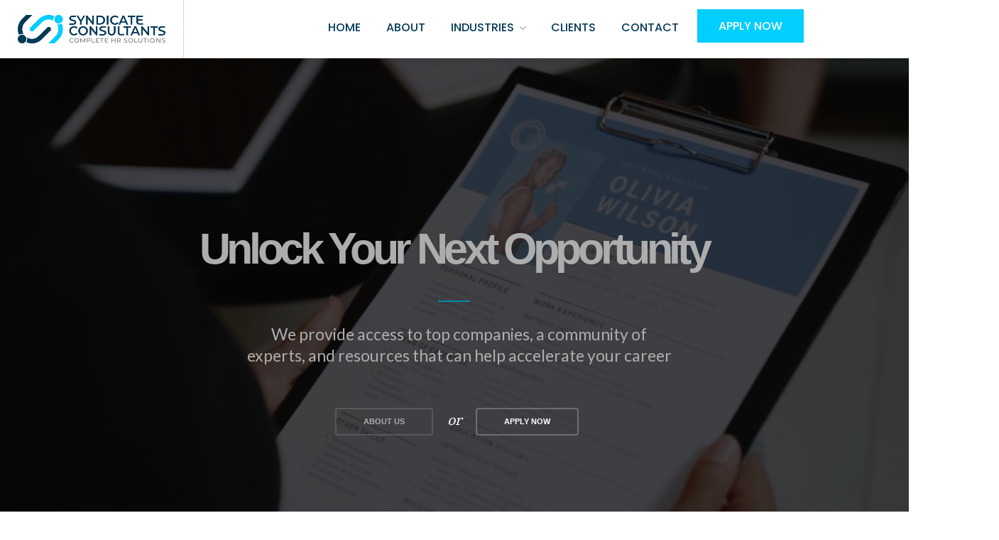

--- FILE ---
content_type: text/html; charset=UTF-8
request_url: https://www.syndicateint.com/
body_size: 22917
content:
<!DOCTYPE html>
<html lang="en-US">

<head>
	<meta charset="UTF-8">
	<meta name="viewport" content="width=device-width, initial-scale=1, maximum-scale=1">
	<link rel="profile" href="https://gmpg.org/xfn/11">
	<link rel="pingback" href="https://www.syndicateint.com/xmlrpc.php">

	<title>Syndicate Consultants</title>
<meta name='robots' content='max-image-preview:large' />
<link href='https://fonts.gstatic.com' crossorigin rel='preconnect' />
<link rel="alternate" type="application/rss+xml" title="Syndicate Consultants &raquo; Feed" href="https://www.syndicateint.com/feed/" />
<link rel="alternate" type="application/rss+xml" title="Syndicate Consultants &raquo; Comments Feed" href="https://www.syndicateint.com/comments/feed/" />
<link rel="alternate" title="oEmbed (JSON)" type="application/json+oembed" href="https://www.syndicateint.com/wp-json/oembed/1.0/embed?url=https%3A%2F%2Fwww.syndicateint.com%2F" />
<link rel="alternate" title="oEmbed (XML)" type="text/xml+oembed" href="https://www.syndicateint.com/wp-json/oembed/1.0/embed?url=https%3A%2F%2Fwww.syndicateint.com%2F&#038;format=xml" />
<style id='wp-img-auto-sizes-contain-inline-css' type='text/css'>
img:is([sizes=auto i],[sizes^="auto," i]){contain-intrinsic-size:3000px 1500px}
/*# sourceURL=wp-img-auto-sizes-contain-inline-css */
</style>
<style id='wp-emoji-styles-inline-css' type='text/css'>

	img.wp-smiley, img.emoji {
		display: inline !important;
		border: none !important;
		box-shadow: none !important;
		height: 1em !important;
		width: 1em !important;
		margin: 0 0.07em !important;
		vertical-align: -0.1em !important;
		background: none !important;
		padding: 0 !important;
	}
/*# sourceURL=wp-emoji-styles-inline-css */
</style>
<link rel='stylesheet' id='contact-form-7-css' href='https://www.syndicateint.com/wp-content/plugins/contact-form-7/includes/css/styles.css?ver=5.7' type='text/css' media='all' />
<link rel='stylesheet' id='wpsm_ac-font-awesome-front-css' href='https://www.syndicateint.com/wp-content/plugins/responsive-accordion-and-collapse/css/font-awesome/css/font-awesome.min.css?ver=6.9' type='text/css' media='all' />
<link rel='stylesheet' id='wpsm_ac_bootstrap-front-css' href='https://www.syndicateint.com/wp-content/plugins/responsive-accordion-and-collapse/css/bootstrap-front.css?ver=6.9' type='text/css' media='all' />
<link rel='stylesheet' id='workscout-base-css' href='https://www.syndicateint.com/wp-content/themes/workscout/css/base.min.css?ver=3.0.8' type='text/css' media='all' />
<link rel='stylesheet' id='workscout-responsive-css' href='https://www.syndicateint.com/wp-content/themes/workscout/css/responsive.min.css?ver=3.0.8' type='text/css' media='all' />
<link rel='stylesheet' id='workscout-font-awesome-css' href='https://www.syndicateint.com/wp-content/themes/workscout/css/font-awesome.min.css?ver=3.0.8' type='text/css' media='all' />
<link rel='stylesheet' id='workscout-style-css' href='https://www.syndicateint.com/wp-content/themes/workscout/style.css?ver=3.0.8' type='text/css' media='all' />
<link rel='stylesheet' id='workscout-woocommerce-css' href='https://www.syndicateint.com/wp-content/themes/workscout/css/woocommerce.min.css?ver=3.0.8' type='text/css' media='all' />
<link rel='stylesheet' id='workscout-v2-css' href='https://www.syndicateint.com/wp-content/themes/workscout/css/v2style.css?ver=3.0.8' type='text/css' media='all' />
<link rel='stylesheet' id='elementor-icons-css' href='https://www.syndicateint.com/wp-content/plugins/elementor/assets/lib/eicons/css/elementor-icons.min.css?ver=5.16.0' type='text/css' media='all' />
<link rel='stylesheet' id='elementor-frontend-css' href='https://www.syndicateint.com/wp-content/plugins/elementor/assets/css/frontend-lite.min.css?ver=3.9.0' type='text/css' media='all' />
<link rel='stylesheet' id='elementor-post-7-css' href='https://www.syndicateint.com/wp-content/uploads/elementor/css/post-7.css?ver=1670846223' type='text/css' media='all' />
<link rel='stylesheet' id='elementor-pro-css' href='https://www.syndicateint.com/wp-content/plugins/elementor-pro/assets/css/frontend-lite.min.css?ver=3.8.0' type='text/css' media='all' />
<link rel='stylesheet' id='elementor-global-css' href='https://www.syndicateint.com/wp-content/uploads/elementor/css/global.css?ver=1670846223' type='text/css' media='all' />
<link rel='stylesheet' id='elementor-post-186-css' href='https://www.syndicateint.com/wp-content/uploads/elementor/css/post-186.css?ver=1670846223' type='text/css' media='all' />
<link rel='stylesheet' id='google-fonts-1-css' href='https://fonts.googleapis.com/css?family=Roboto%3A100%2C100italic%2C200%2C200italic%2C300%2C300italic%2C400%2C400italic%2C500%2C500italic%2C600%2C600italic%2C700%2C700italic%2C800%2C800italic%2C900%2C900italic%7CRoboto+Slab%3A100%2C100italic%2C200%2C200italic%2C300%2C300italic%2C400%2C400italic%2C500%2C500italic%2C600%2C600italic%2C700%2C700italic%2C800%2C800italic%2C900%2C900italic%7CLato%3A100%2C100italic%2C200%2C200italic%2C300%2C300italic%2C400%2C400italic%2C500%2C500italic%2C600%2C600italic%2C700%2C700italic%2C800%2C800italic%2C900%2C900italic%7CPoppins%3A100%2C100italic%2C200%2C200italic%2C300%2C300italic%2C400%2C400italic%2C500%2C500italic%2C600%2C600italic%2C700%2C700italic%2C800%2C800italic%2C900%2C900italic&#038;display=auto&#038;ver=6.9' type='text/css' media='all' />
<link rel='stylesheet' id='elementor-icons-shared-0-css' href='https://www.syndicateint.com/wp-content/plugins/elementor/assets/lib/font-awesome/css/fontawesome.min.css?ver=5.15.3' type='text/css' media='all' />
<link rel='stylesheet' id='elementor-icons-fa-solid-css' href='https://www.syndicateint.com/wp-content/plugins/elementor/assets/lib/font-awesome/css/solid.min.css?ver=5.15.3' type='text/css' media='all' />
<link rel="preconnect" href="https://fonts.gstatic.com/" crossorigin><script type="text/javascript" src="https://www.syndicateint.com/wp-includes/js/jquery/jquery.min.js?ver=3.7.1" id="jquery-core-js"></script>
<script type="text/javascript" src="https://www.syndicateint.com/wp-includes/js/jquery/jquery-migrate.min.js?ver=3.4.1" id="jquery-migrate-js"></script>
<link rel="https://api.w.org/" href="https://www.syndicateint.com/wp-json/" /><link rel="alternate" title="JSON" type="application/json" href="https://www.syndicateint.com/wp-json/wp/v2/pages/186" /><link rel="EditURI" type="application/rsd+xml" title="RSD" href="https://www.syndicateint.com/xmlrpc.php?rsd" />
<meta name="generator" content="WordPress 6.9" />
<link rel="canonical" href="https://www.syndicateint.com/" />
<link rel='shortlink' href='https://www.syndicateint.com/' />

    <style type="text/css">
        .old-header .current-menu-item>a,
        a.button.gray.app-link.opened,
        ul.float-right li a:hover,
        .old-header .menu ul li.sfHover a.sf-with-ul,
        .old-header .menu ul li a:hover,
        a.menu-trigger:hover,
        .old-header .current-menu-parent a,
        #jPanelMenu-menu li a:hover,
        .search-container button,
        .upload-btn,
        button,
        input[type="button"],
        input[type="submit"],
        a.button,
        .upload-btn:hover,
        #titlebar.photo-bg a.button.white:hover,
        a.button.dark:hover,
        #backtotop a:hover,
        .mfp-close:hover,
        .woocommerce-MyAccount-navigation li.is-active a,
        .woocommerce-MyAccount-navigation li.current-menu-item a,
        .tabs-nav li.active a,
        .tabs-nav-o li.active a,
        .accordion h3.active-acc,
        .highlight.color,
        .plan.color-2 .plan-price,
        .plan.color-2 a.button,
        .tp-leftarrow:hover,
        .tp-rightarrow:hover,
        .pagination ul li a.current-page,
        .woocommerce-pagination .current,
        .pagination .current,
        .pagination ul li a:hover,
        .pagination-next-prev ul li a:hover,
        .infobox,
        .load_more_resumes,
        .job-manager-pagination .current,
        .hover-icon,
        .comment-by a.reply:hover,
        .chosen-container .chosen-results li.highlighted,
        .chosen-container-multi .chosen-choices li.search-choice,
        .list-search button,
        .checkboxes input[type=checkbox]:checked+label:before,
        .double-bounce1,
        .double-bounce2,
        .widget_range_filter .ui-state-default,
        .tagcloud a:hover,
        .filter_by_tag_cloud a.active,
        .filter_by_tag_cloud a:hover,
        #wp-calendar tbody td#today,
        .footer-widget .tagcloud a:hover,
        .nav-links a:hover,
        .icon-box.rounded i:after,
        #mapnav-buttons a:hover,
        .dashboard-list-box .button.gray:hover,
        .dashboard-list-box-static .button,
        .select2-container--default .select2-selection--multiple .select2-selection__choice,
        #footer-new .footer-widget.widget_nav_menu li a:before,
        .message-reply button,
        .account-type input.account-type-radio:checked~label,
        .mm-menu em.mm-counter,
        .enable-filters-button i,
        .enable-filters-button span,
        .comment-by a.comment-reply-link:hover,
        #jPanelMenu-menu .current-menu-item>a,
        .button.color,
        .intro-search-button .button {
            background-color: #02ceff;
        }

        .account-type input.account-type-radio~label:hover {
            color: #02ceff;
            background-color: rgba(2,206,255, 0.1);
        }

        body .button.send-message-to-owner {
            background-color: #02ceff21;
            color: #02ceff;
        }

        body .button.send-message-to-owner:hover {
            background-color: #02ceff2e;
            color: #02ceff        }

        a,
        table td.title a:hover,
        table.manage-table td.action a:hover,
        #breadcrumbs ul li a:hover,
        #titlebar span.icons a:hover,
        .counter-box i,
        .counter,
        #popular-categories li a i,
        .single-resume .resume_description.styled-list ul li:before,
        .list-1 li:before,
        .dropcap,
        .resume-titlebar span a:hover i,
        .resume-spotlight h4,
        .resumes-content h4,
        .job-overview ul li i,
        .company-info span a:hover,
        .infobox a:hover,
        .meta-tags span a:hover,
        .widget-text h5 a:hover,
        .app-content .info span,
        .app-content .info ul li a:hover,
        table td.job_title a:hover,
        table.manage-table td.action a:hover,
        .job-spotlight span a:hover,
        .widget_rss li:before,
        .widget_rss li a:hover,
        .widget_categories li:before,
        .widget-out-title_categories li:before,
        .widget_archive li:before,
        .widget-out-title_archive li:before,
        .widget_recent_entries li:before,
        .widget-out-title_recent_entries li:before,
        .categories li:before,
        .widget_meta li:before,
        .widget_recent_comments li:before,
        .widget_nav_menu li:before,
        .widget_pages li:before,
        .widget_categories li a:hover,
        .widget-out-title_categories li a:hover,
        .widget_archive li a:hover,
        .widget-out-title_archive li a:hover,
        .widget_recent_entries li a:hover,
        .widget-out-title_recent_entries li a:hover,
        .categories li a:hover,
        .widget_meta li a:hover,
        #wp-calendar tbody td a,
        .widget_nav_menu li a:hover,
        .widget_pages li a:hover,
        .resume-title a:hover,
        .company-letters a:hover,
        .companies-overview li li a:hover,
        .icon-box.rounded i,
        .icon-box i,
        #titlebar .company-titlebar span a:hover,
        .adv-search-btn a,
        .new-category-box .category-box-icon,
        body .new-header #navigation>ul>li:hover>a,
        body .new-header #navigation>ul>li>a:hover,
        body .new-header #navigation>ul>li>a.current,
        body .new-header #navigation>ul>li:hover>a,
        body .new-header #navigation>ul>li>a:hover,
        .dashboard-nav ul li.active-submenu a,
        .dashboard-nav ul li:hover a,
        .dashboard-nav ul li.active a,
        .new-header .transparent-header #navigation>ul li:hover ul li:hover a:after,
        .new-header .transparent-header #navigation>ul li:hover a:after,
        .new-header .transparent-header #navigation>ul li a.current:after,
        .account-type input.account-type-radio~label:hover i,
        .dashboard-nav ul li.current-menu-item a,
        .transparent-header .login-register-buttons a:hover,
        .login-register-buttons a:hover,
        body .new-header #navigation>ul>li>a.current,
        .new-header #navigation ul li:hover a:after,
        .new-header #navigation ul li a.current:after {
            color: #02ceff;
        }

        .icon-box i,
        .icon-box svg g,
        .icon-box svg circle,
        .icon-boxsvg rect,
        .icon-box svg path {
            fill: #02ceff;
        }

        body .woocommerce .cart .button,
        body .woocommerce .cart input.button,
        body .woocommerce #respond input#submit,
        body .woocommerce a.button,
        body .woocommerce button.button,
        body .woocommerce input.button,
        .boxed-wide .boxed-search-footer:after,
        .boxed-wide .boxed-search-right-side:after {
            background: #02ceff;
        }


        .dashboard-nav ul li.current-menu-item,
        .dashboard-nav ul li.active-submenu,
        .dashboard-nav ul li.active,
        .dashboard-nav ul li:hover,
        .icon-box.rounded i {
            border-color: #02ceff;
        }

        .job-overview ul li i {
            background: #02ceff1f;
        }

        .job-overview ul li i {
            background: #02ceff1f;
        }

        .small-tag {
            background-color: #02ceff;
        }

        .resumes li a:before,
        .resumes-list li a:before,
        .job-list li a:before,
        table.manage-table tr:before {
            -webkit-box-shadow: 0px 1px 0px 0px rgba(2,206,255, 0.7);
            -moz-box-shadow: 0px 1px 0px 0px rgba(2,206,255, 0.7);
            box-shadow: 0px 1px 0px 0px rgba(2,206,255, 0.7);
        }

        #popular-categories li a:before {
            -webkit-box-shadow: 0px 0px 0px 1px rgba(2,206,255, 0.7);
            -moz-box-shadow: 0px 0px 0px 1px rgba(2,206,255, 0.7);
            box-shadow: 0px 0px 0px 1px rgba(2,206,255, 0.7);
        }

        table.manage-table tr:hover td,
        .resumes li:hover,
        .job-list li:hover {
            border-color: rgba(2,206,255, 0.7);
        }




        .dashboard-nav ul li.current-menu-item,
        .dashboard-nav ul li.active-submenu,
        .dashboard-nav ul li.active,
        .dashboard-nav ul li:hover,
        table.manage-table tr:hover td,
        .resumes li:hover,
        .job-list li:hover,
        #popular-categories li a:hover {
            background-color: rgba(2,206,255, 0.05);
        }

        .new-category-box:hover {
            background: #02ceff;
            box-shadow: 0 4px 12px rgba(2,206,255, 0.35);
        }

        a.load_more_jobs.button,
        .button.send-message-to-owner,
        .resume-template-default .button.send-message-to-owner,
        .browse-all-cat-btn a {
            box-shadow: 0 4px 12px rgba(2,206,255, 0.25);
        }

        @keyframes markerAnimation {

            0%,
            100% {
                box-shadow: 0 0 0 6px rgba(38,174,97, 0.15);
            }

            50% {
                box-shadow: 0 0 0 8px rgba(38,174,97, 0.15);
            }
        }



        @keyframes clusterAnimation {

            0%,
            100% {
                box-shadow: 0 0 0 6px rgba(38,174,97, 0.15);
            }

            50% {
                box-shadow: 0 0 0 10px rgba(38,174,97, 0.15);
            }
        }

        .marker-cluster-small div,
        .marker-cluster-medium div,
        .marker-cluster-large div,
        .marker-container,
        .cluster-visible {
            background-color: #26ae61;
        }

        .marker-cluster div:before {
            border: 7px solid #26ae61;
            box-shadow: inset 0 0 0 4px #26ae61;
        }

        body #dashboard table.manage-table tr:hover td {
            border-bottom: 1px solid #02ceff;
        }

        .select2-container--default .select2-results__option--highlighted[aria-selected],
        .dashboard-nav ul li span.nav-tag,

        body .wp-subscribe-wrap input.submit,
        .adv-search-btn a:after,
        .panel-dropdown.active>a,
        body #dashboard table.manage-table tr td:before {
            background: #02ceff;
        }

        .mm-counter {
            background-color: #02ceff;
        }

        #titlebar .ajax-job-view-links span:hover a,
        .ajax-job-view-links span:hover a,
        .company-info-boxed-links span:hover a,
        .company-data__content--list._company_tagline span:hover {
            background: #02ceff1c;
        }

        body #titlebar .ajax-job-view-links span:hover a,
        body .ajax-job-view-links span:hover a,
        body .company-info-boxed-links span:hover a,
        .company-data__content--list._company_tagline span:hover a {
            color: #02ceff;
        }

        .mas-wpjmc-search .widget.job-widget-regions input {

            background: #02ceff26;
            color: #02ceff;
        }

        .mas-wpjmc-search .widget.job-widget-regions input:hover {
            background: #02ceff;

        }

        .resumes.alternative li:before,
        .category-small-box:hover {
            background-color: #02ceff;
        }

        .panel-dropdown>a:after,
        .intro-banner.boxed .adv-search-btn span,
        .category-small-box i {
            color: #02ceff;
        }

        .old-header .transparent #logo img,
        #logo_nh img,
        .new-header #logo_nh img,
        #logo img {
            height: 40px;

        }

        #ws-map,
        #search_map {
            height: 450px;
        }


        .woocommerce-ordering {
            display: none;
        }

        .woocommerce-result-count {
            display: none;
        }

        @media (max-width: 1290px) {
            .sticky-header.cloned {
                display: none;
            }

            #titlebar.photo-bg.with-transparent-header.single {
                padding-top: 200px !important;
            }
        }

            </style>

<style>
<br />
<b>Warning</b>:  Attempt to read property "term_id" on array in <b>/home2/syndicateint/public_html/wp-content/themes/workscout/inc/wp-job-manager-colors-types.php</b> on line <b>194</b><br />
<br />
<b>Warning</b>:  Attempt to read property "term_id" on array in <b>/home2/syndicateint/public_html/wp-content/themes/workscout/inc/wp-job-manager-colors-types.php</b> on line <b>194</b><br />
</style>
<meta name="generator" content="Powered by Slider Revolution 6.5.21 - responsive, Mobile-Friendly Slider Plugin for WordPress with comfortable drag and drop interface." />
<link rel="icon" href="https://www.syndicateint.com/wp-content/uploads/2022/09/favicon-100x100.png" sizes="32x32" />
<link rel="icon" href="https://www.syndicateint.com/wp-content/uploads/2022/09/favicon.png" sizes="192x192" />
<link rel="apple-touch-icon" href="https://www.syndicateint.com/wp-content/uploads/2022/09/favicon.png" />
<meta name="msapplication-TileImage" content="https://www.syndicateint.com/wp-content/uploads/2022/09/favicon.png" />
<script>function setREVStartSize(e){
			//window.requestAnimationFrame(function() {
				window.RSIW = window.RSIW===undefined ? window.innerWidth : window.RSIW;
				window.RSIH = window.RSIH===undefined ? window.innerHeight : window.RSIH;
				try {
					var pw = document.getElementById(e.c).parentNode.offsetWidth,
						newh;
					pw = pw===0 || isNaN(pw) ? window.RSIW : pw;
					e.tabw = e.tabw===undefined ? 0 : parseInt(e.tabw);
					e.thumbw = e.thumbw===undefined ? 0 : parseInt(e.thumbw);
					e.tabh = e.tabh===undefined ? 0 : parseInt(e.tabh);
					e.thumbh = e.thumbh===undefined ? 0 : parseInt(e.thumbh);
					e.tabhide = e.tabhide===undefined ? 0 : parseInt(e.tabhide);
					e.thumbhide = e.thumbhide===undefined ? 0 : parseInt(e.thumbhide);
					e.mh = e.mh===undefined || e.mh=="" || e.mh==="auto" ? 0 : parseInt(e.mh,0);
					if(e.layout==="fullscreen" || e.l==="fullscreen")
						newh = Math.max(e.mh,window.RSIH);
					else{
						e.gw = Array.isArray(e.gw) ? e.gw : [e.gw];
						for (var i in e.rl) if (e.gw[i]===undefined || e.gw[i]===0) e.gw[i] = e.gw[i-1];
						e.gh = e.el===undefined || e.el==="" || (Array.isArray(e.el) && e.el.length==0)? e.gh : e.el;
						e.gh = Array.isArray(e.gh) ? e.gh : [e.gh];
						for (var i in e.rl) if (e.gh[i]===undefined || e.gh[i]===0) e.gh[i] = e.gh[i-1];
											
						var nl = new Array(e.rl.length),
							ix = 0,
							sl;
						e.tabw = e.tabhide>=pw ? 0 : e.tabw;
						e.thumbw = e.thumbhide>=pw ? 0 : e.thumbw;
						e.tabh = e.tabhide>=pw ? 0 : e.tabh;
						e.thumbh = e.thumbhide>=pw ? 0 : e.thumbh;
						for (var i in e.rl) nl[i] = e.rl[i]<window.RSIW ? 0 : e.rl[i];
						sl = nl[0];
						for (var i in nl) if (sl>nl[i] && nl[i]>0) { sl = nl[i]; ix=i;}
						var m = pw>(e.gw[ix]+e.tabw+e.thumbw) ? 1 : (pw-(e.tabw+e.thumbw)) / (e.gw[ix]);
						newh =  (e.gh[ix] * m) + (e.tabh + e.thumbh);
					}
					var el = document.getElementById(e.c);
					if (el!==null && el) el.style.height = newh+"px";
					el = document.getElementById(e.c+"_wrapper");
					if (el!==null && el) {
						el.style.height = newh+"px";
						el.style.display = "block";
					}
				} catch(e){
					console.log("Failure at Presize of Slider:" + e)
				}
			//});
		  };</script>
		<style type="text/css" id="wp-custom-css">
			
.sign-in-demo-notice {display: block;padding: 13px 20px;margin: -5px 0 25px 0;font-size: 14px;line-height: 22px;background-color: #E9F7FE; color: #3184ae; border-radius: 4px;}
.sign-in-demo-notice strong { color: #3184ae; }
.sign-in-demo-notice {
    display: block;
    padding: 13px 20px;
    margin: -5px 0 25px 0;
    font-size: 14px;
    line-height: 22px;
    background-color: #E9F7FE;
    color: #3184ae;
    border-radius: 4px;
}
#nav_menu-7 {
	margin-bottom: 0 !important;
}
.logged-in.page-id-18886 input[type="submit"],
.logged-in.page-id-18886 button { pointer-events: none; opacity: 0.4; }

.counter::after {
	content: "+";
	margin-left: 2px;
}
.testimonial-carousel .slick-slide.slick-active .testimonial-box {
	background: #02CEFF;
}
.testimonial-carousel .slick-slide.slick-active .testimonial::before {
	color: #02CEFF;
}
h3.headline {
	font-size: 26px;
	width: 100%;
	line-height: 32px;
	margin: 0 0 30px 0;
	color: #043a56;
	text-transform: uppercase;
	font-weight: 500;
}

.icon-box-2 svg, .icon-box-2 img {
	max-width: 250px;
}
#footer-new * {
	border: none;
}
.icon-box svg, .icon-box img {
	height: 84px; 
}
#footer-new .intro-stats li i,
.footer-new-rows-right,
#footer-new {
	background-color: #053a56;
	color: #fff;
}

#footer-new a{ 
	color: #ccc !important;
}
#titlebar {
	background-color: #053c57; 
	margin-bottom: 0;
}
#titlebar *{
	color: #fff;  
}
.page-id-205 .icon-box-2 {
	background: #F8F8F8 !important;
}

.page-id-205 .elementor-background-overlay {
	background: #f8f8f8 !important;
}
@media(min-width:1024px){
	.footer-col-2 {
		flex: 0 0 25%;
	}
}
#header .right-side {
	display: none !important;
}
#navigation a {
	font-size: 16px !important;
	text-transform: uppercase;
	font-weight: 500 !important;
	color: #053b57 !important;
	margin: 7px !important;
}
.new-header #navigation {
	margin-left: 170px !important;
}
.new-footer-social-icons * {
	color: #fff !important;
	opacity: 1 !important;
}
.footer-new-bottom-section {
	background: #02ceff !important;
}

aside#custom_html-2 a {
    margin: 17px 0;
    display: block;
}
aside#custom_html-2 li {
    list-style: none;
    line-height: 28px;
}
@media(min-width:1200px){
		.elementor-section.elementor-section-boxed > .elementor-container {
		max-width: 1200px;
	}
}
#custom_html-2 ul li a {
	margin: 0;
}
#custom_html-2 .fas {
	margin-right: 10px;
}
aside#custom_html-2 .textwidget.custom-html-widget,
aside#custom_html-2 .textwidget.custom-html-widget * {
    color: rebeccapurple;
    color: #ccc !important;
}

.new-header #navigation ul ul li {
	width: 100%;
}
.new-header #navigation ul ul {
	width: 500px;
	background:#f3f3f3 !important;
}


.new-header #navigation > ul > li > a {
	border-bottom: 4px solid #fff !important;
	border-radius: 0 !important;
	padding: 26px 10px;
}

body .new-header #navigation ul ul {
	padding: 14px 0;
	box-sizing: border-box;
	margin-top: -7px;
	border-radius: 0;
	margin-left: -5px;
}
.new-header #navigation ul ul::after {
	content: "";
	position: absolute;
	left: 25px;
	top: -9px !important;
	border-left: 5px solid #fff;
	border-right: 5px solid transparent;
	border-bottom: 5px solid #02d2ff;
	transition: border-color 0.3s;
}
.sub-menu li:hover {
	border-left: 4px solid #02ceff;
}
.new-header #navigation > ul > li:hover > a {
	border-bottom: 4px solid #02ceff !important;
}

#custom_html-3 .elementor-icon-list-item {
	list-style: none;
	font-size: 14px;
	color: #ccc !important;
	padding-right: 40px;
	line-height: 24px;
}
.new-header #navigation ul li.btn.menu-item.menu-item-type-post_type.menu-item-object-page a {
	padding: 10px 30px !important;
	background: #02ceff;
	color: #fff !important;
	margin-top: 21px !important;
	border-radius: ;
	border: none !important;
}

.new-header #navigation ul li.btn.menu-item.menu-item-type-post_type.menu-item-object-page a:hover {
	background: #043a56;
}



@media (max-width: 480px){
	#header .right-side {
		display: block !important;
	}
	.header-widget {
		border: none !important;
	}
	.new-header .hamburger {
		top: 10px !important;
	}
	.mmenu-trigger {
		background: #02ceff;
	}
	.mmenu-trigger {
		margin: 0 -8px 0 18px;
		top: 20px;
	}
	.elementor-section.elementor-top-section.elementor-element.elementor-element-99c148d.elementor-section-full_width.elementor-section-stretched.elementor-section-height-default {
		background-size: cover !important;
	}
}
.mobile-nav-header {
	background: #fff;
}
.menu-icon-toggle {
	background: #444;
}
.mobile-nav-open .mobile-navigation-wrapper {
	background: #fff;
}
.mobile-nav-open .mobile-navigation-wrapper * {
	color: #000 !important;
	background: #fff !important;
}

.mobile-nav-open .mobile-navigation-wrapper .menu-icon-toggle {
	background: #444 !important;
}

.footer-new-bottom-section {
	padding: 10px !important;
	text-align: center !important;
}

.footer-new-bottom-left {
	width: 100% !important;
	flex: 0 0 100% !important;
}


#custom_html-2 i {
	font-family: fontawesome !important;
	margin-right: 8px;
}		</style>
		<style id="kirki-inline-styles">@media (min-width: 1366px){.new-header #header-container,.new-header #header{height:82px;}#wrapper.new-header{padding-top:82px;}}#banner.with-transparent-header .search-container.sc-jobs{padding-top:105px;padding-bottom:105px;}#banner.jobs-search-banner .search-container.sc-jobs{padding-top:105px;padding-bottom:105px;}.intro-banner{padding-top:105px;padding-bottom:105px;}.page-template-template-home-box .intro-banner.boxed .container{padding-top:105px;padding-bottom:105px;background-image:url("https://wordpress-722045-2450410.cloudwaysapps.com/wp-content/uploads/2021/03/clipart.svg");}#banner.with-transparent-header.jobs-search-banner:before{background-color:rgba(30,30,30,0.87);}#banner.jobs-search-banner:before{background-color:rgba(30,30,30,0.87);}.intro-banner.dark-overlay:before{background-color:rgba(30,30,30,0.87);}.page-template-template-home-box .intro-banner.boxed{background-color:rgba(236,250,242,0.7);}#banner.with-transparent-header .search-container.sc-resumes{padding-top:226px;padding-bottom:226px;}.intro-banner.intro-resumes-banner.dark-overlay:before, #banner.with-transparent-header.resumes-search-banner:before{background-color:rgba(42,46,50,0.75);}body .wp-subscribe-wrap input.submit, body input[type="email"], .new-header #navigation ul li a, .button, .intro-banner .intro-banner-search-form input{font-family:Poppins;font-size:14px;font-weight:400;line-height:27px;}h1,h2,h3,h4,h5,h6{font-family:Poppins;font-weight:400;}/* devanagari */
@font-face {
  font-family: 'Poppins';
  font-style: normal;
  font-weight: 400;
  font-display: swap;
  src: url(https://www.syndicateint.com/wp-content/fonts/poppins/font) format('woff');
  unicode-range: U+0900-097F, U+1CD0-1CF9, U+200C-200D, U+20A8, U+20B9, U+20F0, U+25CC, U+A830-A839, U+A8E0-A8FF, U+11B00-11B09;
}
/* latin-ext */
@font-face {
  font-family: 'Poppins';
  font-style: normal;
  font-weight: 400;
  font-display: swap;
  src: url(https://www.syndicateint.com/wp-content/fonts/poppins/font) format('woff');
  unicode-range: U+0100-02BA, U+02BD-02C5, U+02C7-02CC, U+02CE-02D7, U+02DD-02FF, U+0304, U+0308, U+0329, U+1D00-1DBF, U+1E00-1E9F, U+1EF2-1EFF, U+2020, U+20A0-20AB, U+20AD-20C0, U+2113, U+2C60-2C7F, U+A720-A7FF;
}
/* latin */
@font-face {
  font-family: 'Poppins';
  font-style: normal;
  font-weight: 400;
  font-display: swap;
  src: url(https://www.syndicateint.com/wp-content/fonts/poppins/font) format('woff');
  unicode-range: U+0000-00FF, U+0131, U+0152-0153, U+02BB-02BC, U+02C6, U+02DA, U+02DC, U+0304, U+0308, U+0329, U+2000-206F, U+20AC, U+2122, U+2191, U+2193, U+2212, U+2215, U+FEFF, U+FFFD;
}</style><style id='global-styles-inline-css' type='text/css'>
:root{--wp--preset--aspect-ratio--square: 1;--wp--preset--aspect-ratio--4-3: 4/3;--wp--preset--aspect-ratio--3-4: 3/4;--wp--preset--aspect-ratio--3-2: 3/2;--wp--preset--aspect-ratio--2-3: 2/3;--wp--preset--aspect-ratio--16-9: 16/9;--wp--preset--aspect-ratio--9-16: 9/16;--wp--preset--color--black: #000000;--wp--preset--color--cyan-bluish-gray: #abb8c3;--wp--preset--color--white: #ffffff;--wp--preset--color--pale-pink: #f78da7;--wp--preset--color--vivid-red: #cf2e2e;--wp--preset--color--luminous-vivid-orange: #ff6900;--wp--preset--color--luminous-vivid-amber: #fcb900;--wp--preset--color--light-green-cyan: #7bdcb5;--wp--preset--color--vivid-green-cyan: #00d084;--wp--preset--color--pale-cyan-blue: #8ed1fc;--wp--preset--color--vivid-cyan-blue: #0693e3;--wp--preset--color--vivid-purple: #9b51e0;--wp--preset--gradient--vivid-cyan-blue-to-vivid-purple: linear-gradient(135deg,rgb(6,147,227) 0%,rgb(155,81,224) 100%);--wp--preset--gradient--light-green-cyan-to-vivid-green-cyan: linear-gradient(135deg,rgb(122,220,180) 0%,rgb(0,208,130) 100%);--wp--preset--gradient--luminous-vivid-amber-to-luminous-vivid-orange: linear-gradient(135deg,rgb(252,185,0) 0%,rgb(255,105,0) 100%);--wp--preset--gradient--luminous-vivid-orange-to-vivid-red: linear-gradient(135deg,rgb(255,105,0) 0%,rgb(207,46,46) 100%);--wp--preset--gradient--very-light-gray-to-cyan-bluish-gray: linear-gradient(135deg,rgb(238,238,238) 0%,rgb(169,184,195) 100%);--wp--preset--gradient--cool-to-warm-spectrum: linear-gradient(135deg,rgb(74,234,220) 0%,rgb(151,120,209) 20%,rgb(207,42,186) 40%,rgb(238,44,130) 60%,rgb(251,105,98) 80%,rgb(254,248,76) 100%);--wp--preset--gradient--blush-light-purple: linear-gradient(135deg,rgb(255,206,236) 0%,rgb(152,150,240) 100%);--wp--preset--gradient--blush-bordeaux: linear-gradient(135deg,rgb(254,205,165) 0%,rgb(254,45,45) 50%,rgb(107,0,62) 100%);--wp--preset--gradient--luminous-dusk: linear-gradient(135deg,rgb(255,203,112) 0%,rgb(199,81,192) 50%,rgb(65,88,208) 100%);--wp--preset--gradient--pale-ocean: linear-gradient(135deg,rgb(255,245,203) 0%,rgb(182,227,212) 50%,rgb(51,167,181) 100%);--wp--preset--gradient--electric-grass: linear-gradient(135deg,rgb(202,248,128) 0%,rgb(113,206,126) 100%);--wp--preset--gradient--midnight: linear-gradient(135deg,rgb(2,3,129) 0%,rgb(40,116,252) 100%);--wp--preset--font-size--small: 13px;--wp--preset--font-size--medium: 20px;--wp--preset--font-size--large: 36px;--wp--preset--font-size--x-large: 42px;--wp--preset--spacing--20: 0.44rem;--wp--preset--spacing--30: 0.67rem;--wp--preset--spacing--40: 1rem;--wp--preset--spacing--50: 1.5rem;--wp--preset--spacing--60: 2.25rem;--wp--preset--spacing--70: 3.38rem;--wp--preset--spacing--80: 5.06rem;--wp--preset--shadow--natural: 6px 6px 9px rgba(0, 0, 0, 0.2);--wp--preset--shadow--deep: 12px 12px 50px rgba(0, 0, 0, 0.4);--wp--preset--shadow--sharp: 6px 6px 0px rgba(0, 0, 0, 0.2);--wp--preset--shadow--outlined: 6px 6px 0px -3px rgb(255, 255, 255), 6px 6px rgb(0, 0, 0);--wp--preset--shadow--crisp: 6px 6px 0px rgb(0, 0, 0);}:where(.is-layout-flex){gap: 0.5em;}:where(.is-layout-grid){gap: 0.5em;}body .is-layout-flex{display: flex;}.is-layout-flex{flex-wrap: wrap;align-items: center;}.is-layout-flex > :is(*, div){margin: 0;}body .is-layout-grid{display: grid;}.is-layout-grid > :is(*, div){margin: 0;}:where(.wp-block-columns.is-layout-flex){gap: 2em;}:where(.wp-block-columns.is-layout-grid){gap: 2em;}:where(.wp-block-post-template.is-layout-flex){gap: 1.25em;}:where(.wp-block-post-template.is-layout-grid){gap: 1.25em;}.has-black-color{color: var(--wp--preset--color--black) !important;}.has-cyan-bluish-gray-color{color: var(--wp--preset--color--cyan-bluish-gray) !important;}.has-white-color{color: var(--wp--preset--color--white) !important;}.has-pale-pink-color{color: var(--wp--preset--color--pale-pink) !important;}.has-vivid-red-color{color: var(--wp--preset--color--vivid-red) !important;}.has-luminous-vivid-orange-color{color: var(--wp--preset--color--luminous-vivid-orange) !important;}.has-luminous-vivid-amber-color{color: var(--wp--preset--color--luminous-vivid-amber) !important;}.has-light-green-cyan-color{color: var(--wp--preset--color--light-green-cyan) !important;}.has-vivid-green-cyan-color{color: var(--wp--preset--color--vivid-green-cyan) !important;}.has-pale-cyan-blue-color{color: var(--wp--preset--color--pale-cyan-blue) !important;}.has-vivid-cyan-blue-color{color: var(--wp--preset--color--vivid-cyan-blue) !important;}.has-vivid-purple-color{color: var(--wp--preset--color--vivid-purple) !important;}.has-black-background-color{background-color: var(--wp--preset--color--black) !important;}.has-cyan-bluish-gray-background-color{background-color: var(--wp--preset--color--cyan-bluish-gray) !important;}.has-white-background-color{background-color: var(--wp--preset--color--white) !important;}.has-pale-pink-background-color{background-color: var(--wp--preset--color--pale-pink) !important;}.has-vivid-red-background-color{background-color: var(--wp--preset--color--vivid-red) !important;}.has-luminous-vivid-orange-background-color{background-color: var(--wp--preset--color--luminous-vivid-orange) !important;}.has-luminous-vivid-amber-background-color{background-color: var(--wp--preset--color--luminous-vivid-amber) !important;}.has-light-green-cyan-background-color{background-color: var(--wp--preset--color--light-green-cyan) !important;}.has-vivid-green-cyan-background-color{background-color: var(--wp--preset--color--vivid-green-cyan) !important;}.has-pale-cyan-blue-background-color{background-color: var(--wp--preset--color--pale-cyan-blue) !important;}.has-vivid-cyan-blue-background-color{background-color: var(--wp--preset--color--vivid-cyan-blue) !important;}.has-vivid-purple-background-color{background-color: var(--wp--preset--color--vivid-purple) !important;}.has-black-border-color{border-color: var(--wp--preset--color--black) !important;}.has-cyan-bluish-gray-border-color{border-color: var(--wp--preset--color--cyan-bluish-gray) !important;}.has-white-border-color{border-color: var(--wp--preset--color--white) !important;}.has-pale-pink-border-color{border-color: var(--wp--preset--color--pale-pink) !important;}.has-vivid-red-border-color{border-color: var(--wp--preset--color--vivid-red) !important;}.has-luminous-vivid-orange-border-color{border-color: var(--wp--preset--color--luminous-vivid-orange) !important;}.has-luminous-vivid-amber-border-color{border-color: var(--wp--preset--color--luminous-vivid-amber) !important;}.has-light-green-cyan-border-color{border-color: var(--wp--preset--color--light-green-cyan) !important;}.has-vivid-green-cyan-border-color{border-color: var(--wp--preset--color--vivid-green-cyan) !important;}.has-pale-cyan-blue-border-color{border-color: var(--wp--preset--color--pale-cyan-blue) !important;}.has-vivid-cyan-blue-border-color{border-color: var(--wp--preset--color--vivid-cyan-blue) !important;}.has-vivid-purple-border-color{border-color: var(--wp--preset--color--vivid-purple) !important;}.has-vivid-cyan-blue-to-vivid-purple-gradient-background{background: var(--wp--preset--gradient--vivid-cyan-blue-to-vivid-purple) !important;}.has-light-green-cyan-to-vivid-green-cyan-gradient-background{background: var(--wp--preset--gradient--light-green-cyan-to-vivid-green-cyan) !important;}.has-luminous-vivid-amber-to-luminous-vivid-orange-gradient-background{background: var(--wp--preset--gradient--luminous-vivid-amber-to-luminous-vivid-orange) !important;}.has-luminous-vivid-orange-to-vivid-red-gradient-background{background: var(--wp--preset--gradient--luminous-vivid-orange-to-vivid-red) !important;}.has-very-light-gray-to-cyan-bluish-gray-gradient-background{background: var(--wp--preset--gradient--very-light-gray-to-cyan-bluish-gray) !important;}.has-cool-to-warm-spectrum-gradient-background{background: var(--wp--preset--gradient--cool-to-warm-spectrum) !important;}.has-blush-light-purple-gradient-background{background: var(--wp--preset--gradient--blush-light-purple) !important;}.has-blush-bordeaux-gradient-background{background: var(--wp--preset--gradient--blush-bordeaux) !important;}.has-luminous-dusk-gradient-background{background: var(--wp--preset--gradient--luminous-dusk) !important;}.has-pale-ocean-gradient-background{background: var(--wp--preset--gradient--pale-ocean) !important;}.has-electric-grass-gradient-background{background: var(--wp--preset--gradient--electric-grass) !important;}.has-midnight-gradient-background{background: var(--wp--preset--gradient--midnight) !important;}.has-small-font-size{font-size: var(--wp--preset--font-size--small) !important;}.has-medium-font-size{font-size: var(--wp--preset--font-size--medium) !important;}.has-large-font-size{font-size: var(--wp--preset--font-size--large) !important;}.has-x-large-font-size{font-size: var(--wp--preset--font-size--x-large) !important;}
/*# sourceURL=global-styles-inline-css */
</style>
<link rel='stylesheet' id='e-animations-css' href='https://www.syndicateint.com/wp-content/plugins/elementor/assets/lib/animations/animations.min.css?ver=3.9.0' type='text/css' media='all' />
<link rel='stylesheet' id='rs-plugin-settings-css' href='https://www.syndicateint.com/wp-content/plugins/revslider/public/assets/css/rs6.css?ver=6.5.21' type='text/css' media='all' />
<style id='rs-plugin-settings-inline-css' type='text/css'>
#rs-demo-id {}
/*# sourceURL=rs-plugin-settings-inline-css */
</style>
</head>

<body data-rsssl=1 class="home wp-singular page-template page-template-elementor_header_footer page page-id-186 wp-theme-workscout fullwidth elementor-default elementor-template-full-width elementor-kit-7 elementor-page elementor-page-186">
								<!-- Mobile Navigation -->
		<nav class="mobile-navigation-wrapper">
			<div class="mobile-nav-header">
				<div class="menu-logo">
										<a href="https://www.syndicateint.com/" class="" title="Syndicate Consultants" rel="home"><img id="listeo_logo" src="https://www.syndicateint.com/wp-content/uploads/2022/09/Sindycate-Consultations-Logo-01.png" data-rjs="https://www.syndicateint.com/wp-content/uploads/2022/09/Sindycate-Consultations-Logo-01.png" alt="Syndicate Consultants" /></a>

				</div>
				<a href="#" class="menu-icon-toggle"></a>
			</div>

			<div class="mobile-navigation-list">
				<ul id="mobile-nav" class="menu"><li id="menu-item-200" class="menu-item menu-item-type-post_type menu-item-object-page menu-item-home current-menu-item page_item page-item-186 current_page_item menu-item-200"><a href="https://www.syndicateint.com/" aria-current="page">Home</a></li>
<li id="menu-item-257" class="menu-item menu-item-type-post_type menu-item-object-page menu-item-257"><a href="https://www.syndicateint.com/about-us/">About</a></li>
<li id="menu-item-254" class="menu-item menu-item-type-post_type menu-item-object-page menu-item-has-children menu-item-254"><a href="https://www.syndicateint.com/industries/">Industries</a>
<ul class="sub-menu">
	<li id="menu-item-1958" class="menu-item menu-item-type-post_type menu-item-object-page menu-item-1958"><a href="https://www.syndicateint.com/industries/">All Industries</a></li>
	<li id="menu-item-2095" class="menu-item menu-item-type-post_type menu-item-object-page menu-item-2095"><a href="https://www.syndicateint.com/industries/aviation/">Aviation</a></li>
	<li id="menu-item-846" class="menu-item menu-item-type-post_type menu-item-object-page menu-item-846"><a href="https://www.syndicateint.com/industries/civil-architecture/">Civil &#038; Architecture</a></li>
	<li id="menu-item-1037" class="menu-item menu-item-type-post_type menu-item-object-page menu-item-1037"><a href="https://www.syndicateint.com/industries/electrical-instrumentation/">Electrical / Instrumentation</a></li>
	<li id="menu-item-843" class="menu-item menu-item-type-post_type menu-item-object-page menu-item-843"><a href="https://www.syndicateint.com/industries/equipment-vehicle/">Equipment/Vehicle</a></li>
	<li id="menu-item-1484" class="menu-item menu-item-type-post_type menu-item-object-page menu-item-1484"><a href="https://www.syndicateint.com/industries/heavy-vehicle/">Heavy Vehicle</a></li>
	<li id="menu-item-840" class="menu-item menu-item-type-post_type menu-item-object-page menu-item-840"><a href="https://www.syndicateint.com/industries/health-safety-and-environmental/">Health, Safety And Environmental</a></li>
	<li id="menu-item-839" class="menu-item menu-item-type-post_type menu-item-object-page menu-item-839"><a href="https://www.syndicateint.com/industries/hvac-ducting/">HVAC / Ducting</a></li>
	<li id="menu-item-838" class="menu-item menu-item-type-post_type menu-item-object-page menu-item-838"><a href="https://www.syndicateint.com/industries/hospitality/">Hospitality</a></li>
	<li id="menu-item-1074" class="menu-item menu-item-type-post_type menu-item-object-page menu-item-1074"><a href="https://www.syndicateint.com/industries/marine/">Marine</a></li>
	<li id="menu-item-841" class="menu-item menu-item-type-post_type menu-item-object-page menu-item-841"><a href="https://www.syndicateint.com/industries/medical/">Medical</a></li>
	<li id="menu-item-845" class="menu-item menu-item-type-post_type menu-item-object-page menu-item-845"><a href="https://www.syndicateint.com/industries/mechanical/">Mechanical</a></li>
	<li id="menu-item-836" class="menu-item menu-item-type-post_type menu-item-object-page menu-item-836"><a href="https://www.syndicateint.com/industries/ndt-services/">NDT Services</a></li>
	<li id="menu-item-842" class="menu-item menu-item-type-post_type menu-item-object-page menu-item-842"><a href="https://www.syndicateint.com/industries/office-management-administrative-staff/">Office Management &#038; Administrative Staff</a></li>
	<li id="menu-item-837" class="menu-item menu-item-type-post_type menu-item-object-page menu-item-837"><a href="https://www.syndicateint.com/industries/refrigeration-air-conditioning/">Refrigeration &#038; Air Conditioning</a></li>
</ul>
</li>
<li id="menu-item-1039" class="menu-item menu-item-type-post_type menu-item-object-page menu-item-1039"><a href="https://www.syndicateint.com/clients/">Clients</a></li>
<li id="menu-item-1665" class="menu-item menu-item-type-post_type menu-item-object-page menu-item-1665"><a href="https://www.syndicateint.com/contact/">Contact</a></li>
<li id="menu-item-1038" class="btn menu-item menu-item-type-post_type menu-item-object-page menu-item-1038"><a href="https://www.syndicateint.com/apply-now/">Apply Now</a></li>
</ul>			</div>

			<div class="mobile-nav-widgets">
							</div>
		</nav>
		<!-- Mobile Navigation / End-->
		<div id="wrapper" class="fullwidth new-header ">

			<header id="header-container" class="sticky_new ">
				<!-- Header -->
				<div id="header">
					<div class="container">

						<!-- Left Side Content -->
						<div class="left-side">
							<div id="logo_nh">
																		<a href="https://www.syndicateint.com/" title="Syndicate Consultants" rel="home"><img src="https://www.syndicateint.com/wp-content/uploads/2022/09/Sindycate-Consultations-Logo-01.png" data-rjs="https://wordpress-722045-2450410.cloudwaysapps.com/wp-content/uploads/2019/11/logo.png" alt="Syndicate Consultants" /></a>
																								</div>
							<!-- eof logo -->

							<!-- menu -->

							<nav id="navigation" class="menu">
								<ul id="responsive" class="menu"><li class="menu-item menu-item-type-post_type menu-item-object-page menu-item-home current-menu-item page_item page-item-186 current_page_item menu-item-200"><a href="https://www.syndicateint.com/" aria-current="page">Home</a></li>
<li class="menu-item menu-item-type-post_type menu-item-object-page menu-item-257"><a href="https://www.syndicateint.com/about-us/">About</a></li>
<li class="menu-item menu-item-type-post_type menu-item-object-page menu-item-has-children menu-item-254"><a href="https://www.syndicateint.com/industries/">Industries</a>
<ul class="sub-menu">
	<li class="menu-item menu-item-type-post_type menu-item-object-page menu-item-1958"><a href="https://www.syndicateint.com/industries/">All Industries</a></li>
	<li class="menu-item menu-item-type-post_type menu-item-object-page menu-item-2095"><a href="https://www.syndicateint.com/industries/aviation/">Aviation</a></li>
	<li class="menu-item menu-item-type-post_type menu-item-object-page menu-item-846"><a href="https://www.syndicateint.com/industries/civil-architecture/">Civil &#038; Architecture</a></li>
	<li class="menu-item menu-item-type-post_type menu-item-object-page menu-item-1037"><a href="https://www.syndicateint.com/industries/electrical-instrumentation/">Electrical / Instrumentation</a></li>
	<li class="menu-item menu-item-type-post_type menu-item-object-page menu-item-843"><a href="https://www.syndicateint.com/industries/equipment-vehicle/">Equipment/Vehicle</a></li>
	<li class="menu-item menu-item-type-post_type menu-item-object-page menu-item-1484"><a href="https://www.syndicateint.com/industries/heavy-vehicle/">Heavy Vehicle</a></li>
	<li class="menu-item menu-item-type-post_type menu-item-object-page menu-item-840"><a href="https://www.syndicateint.com/industries/health-safety-and-environmental/">Health, Safety And Environmental</a></li>
	<li class="menu-item menu-item-type-post_type menu-item-object-page menu-item-839"><a href="https://www.syndicateint.com/industries/hvac-ducting/">HVAC / Ducting</a></li>
	<li class="menu-item menu-item-type-post_type menu-item-object-page menu-item-838"><a href="https://www.syndicateint.com/industries/hospitality/">Hospitality</a></li>
	<li class="menu-item menu-item-type-post_type menu-item-object-page menu-item-1074"><a href="https://www.syndicateint.com/industries/marine/">Marine</a></li>
	<li class="menu-item menu-item-type-post_type menu-item-object-page menu-item-841"><a href="https://www.syndicateint.com/industries/medical/">Medical</a></li>
	<li class="menu-item menu-item-type-post_type menu-item-object-page menu-item-845"><a href="https://www.syndicateint.com/industries/mechanical/">Mechanical</a></li>
	<li class="menu-item menu-item-type-post_type menu-item-object-page menu-item-836"><a href="https://www.syndicateint.com/industries/ndt-services/">NDT Services</a></li>
	<li class="menu-item menu-item-type-post_type menu-item-object-page menu-item-842"><a href="https://www.syndicateint.com/industries/office-management-administrative-staff/">Office Management &#038; Administrative Staff</a></li>
	<li class="menu-item menu-item-type-post_type menu-item-object-page menu-item-837"><a href="https://www.syndicateint.com/industries/refrigeration-air-conditioning/">Refrigeration &#038; Air Conditioning</a></li>
</ul>
</li>
<li class="menu-item menu-item-type-post_type menu-item-object-page menu-item-1039"><a href="https://www.syndicateint.com/clients/">Clients</a></li>
<li class="menu-item menu-item-type-post_type menu-item-object-page menu-item-1665"><a href="https://www.syndicateint.com/contact/">Contact</a></li>
<li class="btn menu-item menu-item-type-post_type menu-item-object-page menu-item-1038"><a href="https://www.syndicateint.com/apply-now/">Apply Now</a></li>
</ul>							</nav>
							<div class="clearfix"></div>
							<!-- Main Navigation / End -->

						</div>
						<!-- Left Side Content / End -->

						<!-- Right Side Content / End -->
						<div class="right-side">

							<!-- Header Widget -->
							<div class="header-widget">
																	<div class="login-register-buttons">
																			</div>


								
							</div>
							<!-- Header Widget / End -->

							<!-- Mobile Navigation Button -->
							<span class="mmenu-trigger">
								<button class="hamburger hamburger--collapse" type="button">
									<span class="hamburger-box">
										<span class="hamburger-inner"></span>
									</span>
								</button>
							</span>

						</div>
						<!-- Right Side Content / End -->

					</div>
				</div>
				<!-- Header / End -->

			</header>
			<div class="clearfix"></div>
			<!-- Header Container / End -->

						<!-- Sign In Popup -->
				<div id="login-dialog" class="small-dialog apply-popup zoom-anim-dialog mfp-hide workscout-signup-popup">

					<div class="small-dialog-headline">
						<h2>Log In</h2>
					</div>
					<!--Tabs -->
					<div class="small-dialog-content">
											</div>
				</div>


				<div id="signup-dialog" class="small-dialog apply-popup zoom-anim-dialog mfp-hide  workscout-signup-popup">

					<div class="small-dialog-headline">
						<h2>Sign Up</h2>
					</div>
					<!--Tabs -->

					<div class="small-dialog-content">
											</div>
				</div>
				<!-- Sign In Popup / End -->
						<div class="clearfix"></div>
			<!-- Header Container / End -->		<div data-elementor-type="wp-page" data-elementor-id="186" class="elementor elementor-186">
									<section class="elementor-section elementor-top-section elementor-element elementor-element-09fbb9c elementor-section-full_width elementor-section-stretched elementor-section-height-default elementor-section-height-default" data-id="09fbb9c" data-element_type="section" data-settings="{&quot;stretch_section&quot;:&quot;section-stretched&quot;}">
						<div class="elementor-container elementor-column-gap-no">
					<div class="elementor-column elementor-col-100 elementor-top-column elementor-element elementor-element-4d60828" data-id="4d60828" data-element_type="column">
			<div class="elementor-widget-wrap elementor-element-populated">
								<div class="elementor-element elementor-element-d1cbcf1 elementor-widget elementor-widget-slider_revolution" data-id="d1cbcf1" data-element_type="widget" data-widget_type="slider_revolution.default">
				<div class="elementor-widget-container">
			
		<div class="wp-block-themepunch-revslider">
			<!-- START Typewriter Effect REVOLUTION SLIDER 6.5.21 --><p class="rs-p-wp-fix"></p>
			<rs-module-wrap id="rev_slider_2_1_wrapper" data-source="gallery" style="visibility:hidden;background:transparent;padding:0;">
				<rs-module id="rev_slider_2_1" style="" data-version="6.5.21">
					<rs-slides>
						<rs-slide style="position: absolute;" data-key="rs-5" data-title="Slide" data-anim="e:slidingoverlay;ms:2000;" data-in="o:1;x:(100%);" data-out="a:false;">
							<img fetchpriority="high" decoding="async" src="//www.syndicateint.com/wp-content/plugins/revslider/public/assets/assets/dummy.png" alt="" title="Syndicate-Consultants-Home-Video_5.jpeg" width="1920" height="800" class="rev-slidebg tp-rs-img rs-lazyload" data-lazyload="//www.syndicateint.com/wp-content/uploads/revslider/video-media/Syndicate-Consultants-Home-Video_5.jpeg" data-no-retina>
							<rs-bgvideo 
								data-video="w:100%;h:100%;nse:false;l:loop;ptimer:true;vfc:true;"
								data-mp4="//www.syndicateint.com/wp-content/uploads/2022/11/Syndicate-Consultants-Home-Video.mp4"
							></rs-bgvideo>
<!--
							--><rs-layer
								id="slider-2-slide-5-layer-0" 
								data-type="shape"
								data-rsp_ch="on"
								data-xy="x:c;y:m;"
								data-text="w:normal;s:20,16,12,7;l:0,20,15,9;"
								data-dim="w:100%;h:100%;"
								data-basealign="slide"
								data-frame_999="o:0;st:w;"
								style="z-index:8;background-color:rgba(0,0,0,0.5);"
							> 
							</rs-layer><!--

							--><rs-layer
								id="slider-2-slide-5-layer-1" 
								data-type="text"
								data-color="rgba(255,255,255,1)"
								data-rsp_ch="on"
								data-xy="x:c;y:m;yo:-80px,-80px,-130px,-157px;"
								data-text="s:80,80,100,32;l:130,130,100,32;ls:-7px,-7px,-7px,-3px;fw:700;a:center;"
								data-frame_0="y:50px,50px,50px,20px;"
								data-frame_1="x:0,0,0,0px;y:0,0,0,0px;e:power4.out;st:500;sp:2500;"
								data-frame_999="o:0;e:nothing;st:w;"
								style="z-index:9;font-family:'Arial', 'Helvetica', 'sans-serif';"
							>Unlock Your Next Opportunity  
							</rs-layer><!--

							--><rs-layer
								id="slider-2-slide-5-layer-2" 
								data-type="text"
								data-color="rgba(255,255,255,1)"
								data-rsp_ch="on"
								data-xy="x:c;xo:10px,-10px,-10px,4px;y:m;yo:97px,65px,-8px,-46px;"
								data-text="w:normal;s:30,30,30,21;l:40,40,40,28;a:center;"
								data-dim="w:798px,798px,480px,367px;"
								data-frame_0="y:50px,50px,50px,35px;"
								data-frame_1="x:0,0,0,0px;y:0,0,0,0px;e:power4.out;st:500;sp:2500;"
								data-frame_999="o:0;e:nothing;st:w;"
								style="z-index:11;font-family:'Lato';"
							>We provide access to top companies, a community of experts, and resources that can help accelerate your career
							 
							</rs-layer><!--

							--><rs-layer
								id="slider-2-slide-5-layer-3" 
								class="tp-shape tp-shapewrapper"
								data-type="shape"
								data-rsp_ch="on"
								data-xy="x:c;y:m;yo:16px,16px,-54px,-125px;"
								data-dim="w:60px;h:3px;"
								data-frame_0="y:50px;"
								data-frame_1="e:power4.out;st:500;sp:2500;"
								data-frame_999="o:0;e:nothing;st:w;"
								style="z-index:10;background-color:#02ceff;"
							> 
							</rs-layer><!--

							--><a
								id="slider-2-slide-5-layer-4" 
								class="rs-layer rev-btn"
								href="https://www.syndicateint.com/about-us/" target="_self"
								data-type="button"
								data-color="rgba(255,255,255,1)"
								data-rsp_ch="on"
								data-xy="x:r,r,c,c;xo:660px,550px,0,0;y:m;yo:240px,240px,100px,83px;"
								data-text="s:15;l:46;fw:700;"
								data-padding="r:50;l:50;"
								data-border="bos:solid;boc:rgba(255,255,255,0.25);bow:2px,2px,2px,2px;bor:4px,4px,4px,4px;"
								data-frame_0="x:-50px;"
								data-frame_1="e:power4.out;st:500;sp:2500;"
								data-frame_999="o:0;e:nothing;st:w;"
								data-frame_hover="bgc:#02ceff;boc:transparent;bor:4px,4px,4px,4px;bos:solid;bow:2px,2px,2px,2px;oX:50;oY:50;sp:150;e:power2.inOut;"
								style="z-index:12;font-family:'Arial', 'Helvetica', 'sans-serif';cursor:pointer;outline:none;box-shadow:none;box-sizing:border-box;-moz-box-sizing:border-box;-webkit-box-sizing:border-box;"
							>ABOUT US 
							</a><!--

							--><rs-layer
								id="slider-2-slide-5-layer-5" 
								class="rev-btn"
								data-type="button"
								data-color="rgba(255,255,255,1)"
								data-rsp_ch="on"
								data-xy="x:l,l,c,c;xo:660px,550px,0,0;y:m;yo:240px,240px,224px,207px;"
								data-text="s:15;l:46;fw:700;"
								data-actions='o:click;a:simplelink;target:_self;url:https://www.syndicateint.com/apply-now/;'
								data-padding="r:50;l:50;"
								data-border="bos:solid;boc:rgba(255,255,255,0.25);bow:2px,2px,2px,2px;bor:4px,4px,4px,4px;"
								data-frame_0="x:50px;"
								data-frame_1="e:power4.out;st:500;sp:2500;"
								data-frame_999="o:0;e:nothing;st:w;"
								data-frame_hover="bgc:#02ceff;boc:transparent;bor:4px,4px,4px,4px;bos:solid;bow:2px,2px,2px,2px;oX:50;oY:50;sp:150;e:power2.inOut;"
								style="z-index:15;font-family:'Arial', 'Helvetica', 'sans-serif';cursor:pointer;outline:none;box-shadow:none;box-sizing:border-box;-moz-box-sizing:border-box;-webkit-box-sizing:border-box;"
							>APPLY NOW 
							</rs-layer><!--

							--><rs-layer
								id="slider-2-slide-5-layer-6" 
								data-type="text"
								data-color="rgba(255,255,255,1)"
								data-rsp_ch="on"
								data-xy="x:c;y:m;yo:237px,237px,158px,141px;"
								data-text="s:25;"
								data-frame_0="y:50px;"
								data-frame_1="e:power4.out;st:500;sp:2500;"
								data-frame_999="o:0;e:nothing;st:w;"
								style="z-index:14;font-family:'Georgia', 'serif';font-style:italic;"
							>or 
							</rs-layer><!--

							--><rs-layer
								id="slider-2-slide-5-layer-7" 
								class="tp-shape tp-shapewrapper"
								data-type="shape"
								data-xy="x:c;xo:0,0,0,-1px;y:m;yo:0,0,0,-1px;"
								data-text="fw:700;"
								data-dim="w:100%;h:100%;"
								data-basealign="slide"
								data-rsp_o="off"
								data-rsp_bd="off"
								data-frame_1="e:power4.out;sp:500;"
								data-frame_999="o:0;e:power4.inOut;st:500;sp:5000;"
								style="z-index:13;background-color:rgba(0,0,0,0.50);"
							> 
							</rs-layer><!--
-->						</rs-slide>
					</rs-slides>
				</rs-module>
				<script>
					setREVStartSize({c: 'rev_slider_2_1',rl:[1240,1024,778,480],el:[868,768,960,500],gw:[1240,1024,778,480],gh:[868,768,960,500],type:'standard',justify:'',layout:'fullscreen',offsetContainer:'',offset:'60px',mh:"0"});if (window.RS_MODULES!==undefined && window.RS_MODULES.modules!==undefined && window.RS_MODULES.modules["revslider21"]!==undefined) {window.RS_MODULES.modules["revslider21"].once = false;window.revapi2 = undefined;if (window.RS_MODULES.checkMinimal!==undefined) window.RS_MODULES.checkMinimal()}
				</script>
			</rs-module-wrap>
			<!-- END REVOLUTION SLIDER -->
</div>

				</div>
				</div>
					</div>
		</div>
							</div>
		</section>
				<section class="elementor-section elementor-top-section elementor-element elementor-element-de9b6d9 elementor-section-stretched elementor-section-boxed elementor-section-height-default elementor-section-height-default" data-id="de9b6d9" data-element_type="section" data-settings="{&quot;stretch_section&quot;:&quot;section-stretched&quot;,&quot;background_background&quot;:&quot;classic&quot;}">
						<div class="elementor-container elementor-column-gap-no">
					<div class="elementor-column elementor-col-33 elementor-top-column elementor-element elementor-element-5606be1" data-id="5606be1" data-element_type="column">
			<div class="elementor-widget-wrap elementor-element-populated">
								<div class="elementor-element elementor-element-2367478 elementor-widget elementor-widget-counter" data-id="2367478" data-element_type="widget" data-widget_type="counter.default">
				<div class="elementor-widget-container">
			<style>/*! elementor - v3.9.0 - 06-12-2022 */
.elementor-counter .elementor-counter-number-wrapper{display:flex;font-size:69px;font-weight:600;line-height:1}.elementor-counter .elementor-counter-number-prefix,.elementor-counter .elementor-counter-number-suffix{flex-grow:1;white-space:pre-wrap}.elementor-counter .elementor-counter-number-prefix{text-align:right}.elementor-counter .elementor-counter-number-suffix{text-align:left}.elementor-counter .elementor-counter-title{text-align:center;font-size:19px;font-weight:400;line-height:2.5}</style>		<div class="elementor-counter">
			<div class="elementor-counter-number-wrapper">
				<span class="elementor-counter-number-prefix"></span>
				<span class="elementor-counter-number" data-duration="2000" data-to-value="8400" data-from-value="0" data-delimiter=",">0</span>
				<span class="elementor-counter-number-suffix">+</span>
			</div>
							<div class="elementor-counter-title">Job Offers</div>
					</div>
				</div>
				</div>
					</div>
		</div>
				<div class="elementor-column elementor-col-33 elementor-top-column elementor-element elementor-element-a1caf44" data-id="a1caf44" data-element_type="column">
			<div class="elementor-widget-wrap elementor-element-populated">
								<div class="elementor-element elementor-element-c6304a0 elementor-widget elementor-widget-counter" data-id="c6304a0" data-element_type="widget" data-widget_type="counter.default">
				<div class="elementor-widget-container">
					<div class="elementor-counter">
			<div class="elementor-counter-number-wrapper">
				<span class="elementor-counter-number-prefix"></span>
				<span class="elementor-counter-number" data-duration="2000" data-to-value="25400" data-from-value="0" data-delimiter=",">0</span>
				<span class="elementor-counter-number-suffix">+</span>
			</div>
							<div class="elementor-counter-title">Resumes</div>
					</div>
				</div>
				</div>
					</div>
		</div>
				<div class="elementor-column elementor-col-33 elementor-top-column elementor-element elementor-element-8a85dfa" data-id="8a85dfa" data-element_type="column">
			<div class="elementor-widget-wrap elementor-element-populated">
								<div class="elementor-element elementor-element-e7c3ff1 elementor-widget elementor-widget-counter" data-id="e7c3ff1" data-element_type="widget" data-widget_type="counter.default">
				<div class="elementor-widget-container">
					<div class="elementor-counter">
			<div class="elementor-counter-number-wrapper">
				<span class="elementor-counter-number-prefix"></span>
				<span class="elementor-counter-number" data-duration="2000" data-to-value="260" data-from-value="0" data-delimiter=",">0</span>
				<span class="elementor-counter-number-suffix">+</span>
			</div>
							<div class="elementor-counter-title">Job Roles</div>
					</div>
				</div>
				</div>
					</div>
		</div>
							</div>
		</section>
				<section class="elementor-section elementor-top-section elementor-element elementor-element-88f2792 elementor-section-stretched elementor-section-boxed elementor-section-height-default elementor-section-height-default" data-id="88f2792" data-element_type="section" data-settings="{&quot;stretch_section&quot;:&quot;section-stretched&quot;}">
						<div class="elementor-container elementor-column-gap-default">
					<div class="elementor-column elementor-col-50 elementor-top-column elementor-element elementor-element-3e55147" data-id="3e55147" data-element_type="column">
			<div class="elementor-widget-wrap elementor-element-populated">
								<section class="elementor-section elementor-inner-section elementor-element elementor-element-ff4fe89 elementor-hidden-mobile elementor-section-boxed elementor-section-height-default elementor-section-height-default" data-id="ff4fe89" data-element_type="section">
						<div class="elementor-container elementor-column-gap-extended">
					<div class="elementor-column elementor-col-50 elementor-inner-column elementor-element elementor-element-64383d4" data-id="64383d4" data-element_type="column">
			<div class="elementor-widget-wrap elementor-element-populated">
								<div class="elementor-element elementor-element-dc403e8 elementor-invisible elementor-widget elementor-widget-image" data-id="dc403e8" data-element_type="widget" data-settings="{&quot;motion_fx_motion_fx_scrolling&quot;:&quot;yes&quot;,&quot;motion_fx_translateY_effect&quot;:&quot;yes&quot;,&quot;motion_fx_translateY_speed&quot;:{&quot;unit&quot;:&quot;px&quot;,&quot;size&quot;:1.6999999999999999555910790149937383830547332763671875,&quot;sizes&quot;:[]},&quot;_animation&quot;:&quot;fadeInLeft&quot;,&quot;motion_fx_translateY_affectedRange&quot;:{&quot;unit&quot;:&quot;%&quot;,&quot;size&quot;:&quot;&quot;,&quot;sizes&quot;:{&quot;start&quot;:0,&quot;end&quot;:100}},&quot;motion_fx_devices&quot;:[&quot;desktop&quot;,&quot;tablet&quot;,&quot;mobile&quot;]}" data-widget_type="image.default">
				<div class="elementor-widget-container">
			<style>/*! elementor - v3.9.0 - 06-12-2022 */
.elementor-widget-image{text-align:center}.elementor-widget-image a{display:inline-block}.elementor-widget-image a img[src$=".svg"]{width:48px}.elementor-widget-image img{vertical-align:middle;display:inline-block}</style>												<img decoding="async" width="800" height="800" src="https://www.syndicateint.com/wp-content/uploads/2022/09/6.jpg" class="attachment-large size-large wp-image-371" alt="" srcset="https://www.syndicateint.com/wp-content/uploads/2022/09/6.jpg 800w, https://www.syndicateint.com/wp-content/uploads/2022/09/6-300x300.jpg 300w, https://www.syndicateint.com/wp-content/uploads/2022/09/6-150x150.jpg 150w, https://www.syndicateint.com/wp-content/uploads/2022/09/6-768x768.jpg 768w, https://www.syndicateint.com/wp-content/uploads/2022/09/6-110x110.jpg 110w, https://www.syndicateint.com/wp-content/uploads/2022/09/6-600x600.jpg 600w, https://www.syndicateint.com/wp-content/uploads/2022/09/6-100x100.jpg 100w, https://www.syndicateint.com/wp-content/uploads/2022/09/6-590x590.jpg 590w, https://www.syndicateint.com/wp-content/uploads/2022/09/6-200x200.jpg 200w" sizes="(max-width: 800px) 100vw, 800px" />															</div>
				</div>
					</div>
		</div>
				<div class="elementor-column elementor-col-50 elementor-inner-column elementor-element elementor-element-a44e2c3" data-id="a44e2c3" data-element_type="column">
			<div class="elementor-widget-wrap elementor-element-populated">
								<div class="elementor-element elementor-element-7646981 elementor-invisible elementor-widget elementor-widget-image" data-id="7646981" data-element_type="widget" data-settings="{&quot;motion_fx_motion_fx_scrolling&quot;:&quot;yes&quot;,&quot;motion_fx_translateY_effect&quot;:&quot;yes&quot;,&quot;motion_fx_translateY_speed&quot;:{&quot;unit&quot;:&quot;px&quot;,&quot;size&quot;:1.3000000000000000444089209850062616169452667236328125,&quot;sizes&quot;:[]},&quot;motion_fx_translateY_affectedRange&quot;:{&quot;unit&quot;:&quot;%&quot;,&quot;size&quot;:&quot;&quot;,&quot;sizes&quot;:{&quot;start&quot;:31,&quot;end&quot;:100}},&quot;_animation&quot;:&quot;fadeInLeft&quot;,&quot;_animation_delay&quot;:100,&quot;motion_fx_devices&quot;:[&quot;desktop&quot;,&quot;tablet&quot;,&quot;mobile&quot;]}" data-widget_type="image.default">
				<div class="elementor-widget-container">
															<img decoding="async" width="800" height="800" src="https://www.syndicateint.com/wp-content/uploads/2022/09/5.jpg" class="attachment-large size-large wp-image-370" alt="" srcset="https://www.syndicateint.com/wp-content/uploads/2022/09/5.jpg 800w, https://www.syndicateint.com/wp-content/uploads/2022/09/5-300x300.jpg 300w, https://www.syndicateint.com/wp-content/uploads/2022/09/5-150x150.jpg 150w, https://www.syndicateint.com/wp-content/uploads/2022/09/5-768x768.jpg 768w, https://www.syndicateint.com/wp-content/uploads/2022/09/5-110x110.jpg 110w, https://www.syndicateint.com/wp-content/uploads/2022/09/5-600x600.jpg 600w, https://www.syndicateint.com/wp-content/uploads/2022/09/5-100x100.jpg 100w, https://www.syndicateint.com/wp-content/uploads/2022/09/5-590x590.jpg 590w, https://www.syndicateint.com/wp-content/uploads/2022/09/5-200x200.jpg 200w" sizes="(max-width: 800px) 100vw, 800px" />															</div>
				</div>
					</div>
		</div>
							</div>
		</section>
				<section class="elementor-section elementor-inner-section elementor-element elementor-element-d4e1440 elementor-hidden-mobile elementor-section-boxed elementor-section-height-default elementor-section-height-default" data-id="d4e1440" data-element_type="section">
						<div class="elementor-container elementor-column-gap-extended">
					<div class="elementor-column elementor-col-50 elementor-inner-column elementor-element elementor-element-741197a" data-id="741197a" data-element_type="column">
			<div class="elementor-widget-wrap elementor-element-populated">
								<div class="elementor-element elementor-element-728b83a elementor-invisible elementor-widget elementor-widget-image" data-id="728b83a" data-element_type="widget" data-settings="{&quot;motion_fx_motion_fx_scrolling&quot;:&quot;yes&quot;,&quot;motion_fx_translateY_effect&quot;:&quot;yes&quot;,&quot;motion_fx_translateY_speed&quot;:{&quot;unit&quot;:&quot;px&quot;,&quot;size&quot;:0.8000000000000000444089209850062616169452667236328125,&quot;sizes&quot;:[]},&quot;_animation&quot;:&quot;fadeInLeft&quot;,&quot;_animation_delay&quot;:250,&quot;motion_fx_translateY_affectedRange&quot;:{&quot;unit&quot;:&quot;%&quot;,&quot;size&quot;:&quot;&quot;,&quot;sizes&quot;:{&quot;start&quot;:0,&quot;end&quot;:100}},&quot;motion_fx_devices&quot;:[&quot;desktop&quot;,&quot;tablet&quot;,&quot;mobile&quot;]}" data-widget_type="image.default">
				<div class="elementor-widget-container">
															<img loading="lazy" decoding="async" width="800" height="800" src="https://www.syndicateint.com/wp-content/uploads/2022/09/3.jpg" class="attachment-large size-large wp-image-368" alt="" srcset="https://www.syndicateint.com/wp-content/uploads/2022/09/3.jpg 800w, https://www.syndicateint.com/wp-content/uploads/2022/09/3-300x300.jpg 300w, https://www.syndicateint.com/wp-content/uploads/2022/09/3-150x150.jpg 150w, https://www.syndicateint.com/wp-content/uploads/2022/09/3-768x768.jpg 768w, https://www.syndicateint.com/wp-content/uploads/2022/09/3-110x110.jpg 110w, https://www.syndicateint.com/wp-content/uploads/2022/09/3-600x600.jpg 600w, https://www.syndicateint.com/wp-content/uploads/2022/09/3-100x100.jpg 100w, https://www.syndicateint.com/wp-content/uploads/2022/09/3-590x590.jpg 590w, https://www.syndicateint.com/wp-content/uploads/2022/09/3-200x200.jpg 200w" sizes="auto, (max-width: 800px) 100vw, 800px" />															</div>
				</div>
					</div>
		</div>
				<div class="elementor-column elementor-col-50 elementor-inner-column elementor-element elementor-element-cb4deb9" data-id="cb4deb9" data-element_type="column">
			<div class="elementor-widget-wrap elementor-element-populated">
								<div class="elementor-element elementor-element-f4620e9 elementor-invisible elementor-widget elementor-widget-image" data-id="f4620e9" data-element_type="widget" data-settings="{&quot;motion_fx_motion_fx_scrolling&quot;:&quot;yes&quot;,&quot;motion_fx_translateY_effect&quot;:&quot;yes&quot;,&quot;motion_fx_translateY_speed&quot;:{&quot;unit&quot;:&quot;px&quot;,&quot;size&quot;:1,&quot;sizes&quot;:[]},&quot;motion_fx_translateY_affectedRange&quot;:{&quot;unit&quot;:&quot;%&quot;,&quot;size&quot;:&quot;&quot;,&quot;sizes&quot;:{&quot;start&quot;:0,&quot;end&quot;:50}},&quot;_animation&quot;:&quot;fadeInLeft&quot;,&quot;_animation_delay&quot;:300,&quot;motion_fx_devices&quot;:[&quot;desktop&quot;,&quot;tablet&quot;,&quot;mobile&quot;]}" data-widget_type="image.default">
				<div class="elementor-widget-container">
															<img loading="lazy" decoding="async" width="800" height="800" src="https://www.syndicateint.com/wp-content/uploads/2022/09/2.jpg" class="attachment-large size-large wp-image-367" alt="" srcset="https://www.syndicateint.com/wp-content/uploads/2022/09/2.jpg 800w, https://www.syndicateint.com/wp-content/uploads/2022/09/2-300x300.jpg 300w, https://www.syndicateint.com/wp-content/uploads/2022/09/2-150x150.jpg 150w, https://www.syndicateint.com/wp-content/uploads/2022/09/2-768x768.jpg 768w, https://www.syndicateint.com/wp-content/uploads/2022/09/2-110x110.jpg 110w, https://www.syndicateint.com/wp-content/uploads/2022/09/2-600x600.jpg 600w, https://www.syndicateint.com/wp-content/uploads/2022/09/2-100x100.jpg 100w, https://www.syndicateint.com/wp-content/uploads/2022/09/2-590x590.jpg 590w, https://www.syndicateint.com/wp-content/uploads/2022/09/2-200x200.jpg 200w" sizes="auto, (max-width: 800px) 100vw, 800px" />															</div>
				</div>
					</div>
		</div>
							</div>
		</section>
					</div>
		</div>
				<div class="elementor-column elementor-col-50 elementor-top-column elementor-element elementor-element-98f3174" data-id="98f3174" data-element_type="column">
			<div class="elementor-widget-wrap elementor-element-populated">
								<div class="elementor-element elementor-element-a1c5eba elementor-widget elementor-widget-workscout-headline" data-id="a1c5eba" data-element_type="widget" data-widget_type="workscout-headline.default">
				<div class="elementor-widget-container">
					<h3 
		style="text-align:left;" class="headline  headline-aligned-to-left "> We are HR Consultants that can create tailor made employment solutions </h3>
				</div>
				</div>
				<div class="elementor-element elementor-element-f900b44 elementor-align-left elementor-icon-list--layout-traditional elementor-list-item-link-full_width elementor-invisible elementor-widget elementor-widget-icon-list" data-id="f900b44" data-element_type="widget" data-settings="{&quot;_animation&quot;:&quot;slideInRight&quot;}" data-widget_type="icon-list.default">
				<div class="elementor-widget-container">
			<link rel="stylesheet" href="https://www.syndicateint.com/wp-content/plugins/elementor/assets/css/widget-icon-list.min.css">		<ul class="elementor-icon-list-items">
							<li class="elementor-icon-list-item">
											<span class="elementor-icon-list-icon">
							<i aria-hidden="true" class="fas fa-check"></i>						</span>
										<span class="elementor-icon-list-text">Established to provide a combined technical and contractual assistance service to clients in all categories i.e. Employers, Manufacturers, Contractors, Sub Contractors, Suppliers, etc</span>
									</li>
								<li class="elementor-icon-list-item">
											<span class="elementor-icon-list-icon">
							<i aria-hidden="true" class="fas fa-check"></i>						</span>
										<span class="elementor-icon-list-text">We firmly believe in an active partnership between the Consultants, the Client and the Candidate</span>
									</li>
						</ul>
				</div>
				</div>
				<div class="elementor-element elementor-element-55dcc7d elementor-widget elementor-widget-button" data-id="55dcc7d" data-element_type="widget" data-widget_type="button.default">
				<div class="elementor-widget-container">
					<div class="elementor-button-wrapper">
			<a href="https://www.syndicateint.com/about-us/" class="elementor-button-link elementor-button elementor-size-sm" role="button">
						<span class="elementor-button-content-wrapper">
						<span class="elementor-button-text">Know More</span>
		</span>
					</a>
		</div>
				</div>
				</div>
					</div>
		</div>
							</div>
		</section>
				<section class="elementor-section elementor-top-section elementor-element elementor-element-aa73fec elementor-section-content-middle elementor-section-stretched elementor-section-boxed elementor-section-height-default elementor-section-height-default" data-id="aa73fec" data-element_type="section" data-settings="{&quot;stretch_section&quot;:&quot;section-stretched&quot;,&quot;background_background&quot;:&quot;classic&quot;}">
						<div class="elementor-container elementor-column-gap-default">
					<div class="elementor-column elementor-col-100 elementor-top-column elementor-element elementor-element-02b2ce5" data-id="02b2ce5" data-element_type="column">
			<div class="elementor-widget-wrap elementor-element-populated">
								<div class="elementor-element elementor-element-0f54a94 elementor-widget elementor-widget-workscout-headline" data-id="0f54a94" data-element_type="widget" data-widget_type="workscout-headline.default">
				<div class="elementor-widget-container">
					<h3 
		style="text-align:center;" class="headline  headline-aligned-to-center centered headline-extra-spacing headline-with-subtitle "> How It Works?  <span > Syndicate helps you close your vacancies</span></h3>
				</div>
				</div>
					</div>
		</div>
							</div>
		</section>
				<section class="elementor-section elementor-top-section elementor-element elementor-element-a3086d3 elementor-section-content-middle elementor-section-stretched elementor-section-boxed elementor-section-height-default elementor-section-height-default" data-id="a3086d3" data-element_type="section" data-settings="{&quot;stretch_section&quot;:&quot;section-stretched&quot;,&quot;background_background&quot;:&quot;classic&quot;}">
						<div class="elementor-container elementor-column-gap-extended">
					<div class="elementor-column elementor-col-33 elementor-top-column elementor-element elementor-element-43f9d6f elementor-invisible" data-id="43f9d6f" data-element_type="column" data-settings="{&quot;animation&quot;:&quot;fadeInUp&quot;}">
			<div class="elementor-widget-wrap elementor-element-populated">
								<div class="elementor-element elementor-element-e106d66 elementor-position-top elementor-vertical-align-top elementor-widget elementor-widget-image-box" data-id="e106d66" data-element_type="widget" data-widget_type="image-box.default">
				<div class="elementor-widget-container">
			<style>/*! elementor - v3.9.0 - 06-12-2022 */
.elementor-widget-image-box .elementor-image-box-content{width:100%}@media (min-width:768px){.elementor-widget-image-box.elementor-position-left .elementor-image-box-wrapper,.elementor-widget-image-box.elementor-position-right .elementor-image-box-wrapper{display:flex}.elementor-widget-image-box.elementor-position-right .elementor-image-box-wrapper{text-align:right;flex-direction:row-reverse}.elementor-widget-image-box.elementor-position-left .elementor-image-box-wrapper{text-align:left;flex-direction:row}.elementor-widget-image-box.elementor-position-top .elementor-image-box-img{margin:auto}.elementor-widget-image-box.elementor-vertical-align-top .elementor-image-box-wrapper{align-items:flex-start}.elementor-widget-image-box.elementor-vertical-align-middle .elementor-image-box-wrapper{align-items:center}.elementor-widget-image-box.elementor-vertical-align-bottom .elementor-image-box-wrapper{align-items:flex-end}}@media (max-width:767px){.elementor-widget-image-box .elementor-image-box-img{margin-left:auto!important;margin-right:auto!important;margin-bottom:15px}}.elementor-widget-image-box .elementor-image-box-img{display:inline-block}.elementor-widget-image-box .elementor-image-box-title a{color:inherit}.elementor-widget-image-box .elementor-image-box-wrapper{text-align:center}.elementor-widget-image-box .elementor-image-box-description{margin:0}</style><div class="elementor-image-box-wrapper"><figure class="elementor-image-box-img"><img loading="lazy" decoding="async" width="500" height="500" src="https://www.syndicateint.com/wp-content/uploads/2022/11/Interview-2.gif" class="attachment-full size-full wp-image-1140" alt="" /></figure><div class="elementor-image-box-content"><h3 class="elementor-image-box-title">Accelerate</h3><p class="elementor-image-box-description">Make us your hiring partner and complete onboarding process</p></div></div>		</div>
				</div>
					</div>
		</div>
				<div class="elementor-column elementor-col-33 elementor-top-column elementor-element elementor-element-4d8398e elementor-invisible" data-id="4d8398e" data-element_type="column" data-settings="{&quot;animation&quot;:&quot;fadeInUp&quot;,&quot;animation_delay&quot;:200}">
			<div class="elementor-widget-wrap elementor-element-populated">
								<div class="elementor-element elementor-element-696e3a5 elementor-position-top elementor-vertical-align-top elementor-widget elementor-widget-image-box" data-id="696e3a5" data-element_type="widget" data-widget_type="image-box.default">
				<div class="elementor-widget-container">
			<div class="elementor-image-box-wrapper"><figure class="elementor-image-box-img"><img loading="lazy" decoding="async" width="500" height="500" src="https://www.syndicateint.com/wp-content/uploads/2022/11/Hiring-2.gif" class="attachment-full size-full wp-image-1139" alt="" /></figure><div class="elementor-image-box-content"><h3 class="elementor-image-box-title">Assess</h3><p class="elementor-image-box-description">Scrutinize candidates and schedule interviews</p></div></div>		</div>
				</div>
					</div>
		</div>
				<div class="elementor-column elementor-col-33 elementor-top-column elementor-element elementor-element-f710cab elementor-invisible" data-id="f710cab" data-element_type="column" data-settings="{&quot;animation&quot;:&quot;fadeInUp&quot;,&quot;animation_delay&quot;:400}">
			<div class="elementor-widget-wrap elementor-element-populated">
								<div class="elementor-element elementor-element-458b541 elementor-position-top elementor-vertical-align-top elementor-widget elementor-widget-image-box" data-id="458b541" data-element_type="widget" data-widget_type="image-box.default">
				<div class="elementor-widget-container">
			<div class="elementor-image-box-wrapper"><figure class="elementor-image-box-img"><img loading="lazy" decoding="async" width="500" height="500" src="https://www.syndicateint.com/wp-content/uploads/2022/11/Business-deal-1-2.gif" class="attachment-full size-full wp-image-1141" alt="" /></figure><div class="elementor-image-box-content"><h3 class="elementor-image-box-title">Hire</h3><p class="elementor-image-box-description">Pick the best one that matches your need</p></div></div>		</div>
				</div>
					</div>
		</div>
							</div>
		</section>
				<section class="elementor-section elementor-top-section elementor-element elementor-element-a379ebf elementor-hidden-tablet elementor-hidden-mobile elementor-section-boxed elementor-section-height-default elementor-section-height-default" data-id="a379ebf" data-element_type="section" data-settings="{&quot;background_background&quot;:&quot;classic&quot;}">
						<div class="elementor-container elementor-column-gap-default">
					<div class="elementor-column elementor-col-100 elementor-top-column elementor-element elementor-element-1c87d8f" data-id="1c87d8f" data-element_type="column">
			<div class="elementor-widget-wrap elementor-element-populated">
								<div class="elementor-element elementor-element-dd3570c elementor-widget elementor-widget-workscout-headline" data-id="dd3570c" data-element_type="widget" data-widget_type="workscout-headline.default">
				<div class="elementor-widget-container">
					<h3 
		style="text-align:center;" class="headline  headline-aligned-to-center centered headline-extra-spacing"> Client Testimonials </h3>
				</div>
				</div>
					</div>
		</div>
							</div>
		</section>
				<section class="elementor-section elementor-top-section elementor-element elementor-element-a9a1618 elementor-section-stretched elementor-section-boxed elementor-section-height-default elementor-section-height-default" data-id="a9a1618" data-element_type="section" data-settings="{&quot;stretch_section&quot;:&quot;section-stretched&quot;}">
						<div class="elementor-container elementor-column-gap-default">
					<div class="elementor-column elementor-col-100 elementor-top-column elementor-element elementor-element-b2f8f59" data-id="b2f8f59" data-element_type="column">
			<div class="elementor-widget-wrap elementor-element-populated">
								<div class="elementor-element elementor-element-7698cf6 elementor-widget elementor-widget-workscout-testimonials" data-id="7698cf6" data-element_type="widget" data-widget_type="workscout-testimonials.default">
				<div class="elementor-widget-container">
					
		

			
			<div class="testimonial-carousel testimonials">
    			
					                    <!-- Item -->
						<div class="fw-carousel-review">
							<div class="testimonial-box">
								<div class="testimonial"><p>Time and again this team has proven their mantel and it’s amazing each time how they pull it off. Just love the positive and go getter attitude. Just love the emphasis laid down in getting it right the first time. It’s been a great relationship and would like to continue this for a long time to come. Thank you for all that you do to keep us going</p>
</div>
							</div>
							<div class="testimonial-author">
																<h4>K.S. SHEIK								<span>(EXPERTISE)</span></h4>
							</div>
						</div>

	            	                    <!-- Item -->
						<div class="fw-carousel-review">
							<div class="testimonial-box">
								<div class="testimonial"><p>Great interest and good efforts which Syndicate has exerted in a professional manner to ensure smooth recruitment deployment of professional skilled and unskilled workforce for our projects.</p>
</div>
							</div>
							<div class="testimonial-author">
																<h4>SREEKUMAR N DAS								<span>(NASSER AL-HAJRI)</span></h4>
							</div>
						</div>

	            	                    <!-- Item -->
						<div class="fw-carousel-review">
							<div class="testimonial-box">
								<div class="testimonial"><p>Syndicate has exhibited their commitment towards closing on positions quickly and much before the deadline given to them. In fact they had their staff work on their off days to ensure we had the resources early. Amazing team to work with. Thank you Syndicate for being an extended arm of our organization</p>
</div>
							</div>
							<div class="testimonial-author">
																<h4>GULZAR HUSSAIN								<span>(TAMIMI INDUSTRIAL SERVICES)</span></h4>
							</div>
						</div>

	            	                    <!-- Item -->
						<div class="fw-carousel-review">
							<div class="testimonial-box">
								<div class="testimonial"><p>Thank you for being extra flexible which not only saved time and efforts but also made the process easier and quicker. I can vouch that you are a very reliable team and show genuine interest in closing all the tasks and deliverables. Thank you for your high commitment. Pleasure working with you</p>
</div>
							</div>
							<div class="testimonial-author">
																<h4>MAJED Q AL-JARAD								<span>(AK TRADING)</span></h4>
							</div>
						</div>

	            			</div>
		  	
    
        		</div>
				</div>
				<div class="elementor-element elementor-element-810bef3 elementor-widget elementor-widget-workscout-headline" data-id="810bef3" data-element_type="widget" data-widget_type="workscout-headline.default">
				<div class="elementor-widget-container">
					<h3 
		style="text-align:center;" class="headline  headline-aligned-to-center centered headline-extra-spacing"> Our Clients </h3>
				</div>
				</div>
				<div class="elementor-element elementor-element-3ad7d61 elementor-arrows-position-inside elementor-widget elementor-widget-image-carousel" data-id="3ad7d61" data-element_type="widget" data-settings="{&quot;slides_to_show&quot;:&quot;5&quot;,&quot;navigation&quot;:&quot;arrows&quot;,&quot;autoplay_speed&quot;:2500,&quot;image_spacing_custom&quot;:{&quot;unit&quot;:&quot;px&quot;,&quot;size&quot;:37,&quot;sizes&quot;:[]},&quot;slides_to_show_mobile&quot;:&quot;2&quot;,&quot;autoplay&quot;:&quot;yes&quot;,&quot;pause_on_hover&quot;:&quot;yes&quot;,&quot;pause_on_interaction&quot;:&quot;yes&quot;,&quot;infinite&quot;:&quot;yes&quot;,&quot;speed&quot;:500}" data-widget_type="image-carousel.default">
				<div class="elementor-widget-container">
			<style>/*! elementor - v3.9.0 - 06-12-2022 */
.elementor-widget-image-carousel .swiper-container{position:static}.elementor-widget-image-carousel .swiper-container .swiper-slide figure{line-height:inherit}.elementor-widget-image-carousel .swiper-slide{text-align:center}.elementor-image-carousel-wrapper:not(.swiper-container-initialized) .swiper-slide{max-width:calc(100% / var(--e-image-carousel-slides-to-show, 3))}</style>		<div class="elementor-image-carousel-wrapper swiper-container" dir="ltr">
			<div class="elementor-image-carousel swiper-wrapper">
								<div class="swiper-slide"><figure class="swiper-slide-inner"><img decoding="async" class="swiper-slide-image" src="https://www.syndicateint.com/wp-content/uploads/2022/11/Rotary.jpg" alt="Rotary" /></figure></div><div class="swiper-slide"><figure class="swiper-slide-inner"><img decoding="async" class="swiper-slide-image" src="https://www.syndicateint.com/wp-content/uploads/2022/11/Naizak.jpg" alt="Naizak" /></figure></div><div class="swiper-slide"><figure class="swiper-slide-inner"><img decoding="async" class="swiper-slide-image" src="https://www.syndicateint.com/wp-content/uploads/2022/11/Al-abdulkarim.jpg" alt="Al abdulkarim" /></figure></div><div class="swiper-slide"><figure class="swiper-slide-inner"><img decoding="async" class="swiper-slide-image" src="https://www.syndicateint.com/wp-content/uploads/2022/11/juffali.jpg" alt="juffali" /></figure></div><div class="swiper-slide"><figure class="swiper-slide-inner"><img decoding="async" class="swiper-slide-image" src="https://www.syndicateint.com/wp-content/uploads/2022/11/Bridge.jpg" alt="Bridge" /></figure></div><div class="swiper-slide"><figure class="swiper-slide-inner"><img decoding="async" class="swiper-slide-image" src="https://www.syndicateint.com/wp-content/uploads/2022/11/Almuzain.jpg" alt="Almuzain" /></figure></div><div class="swiper-slide"><figure class="swiper-slide-inner"><img decoding="async" class="swiper-slide-image" src="https://www.syndicateint.com/wp-content/uploads/2022/11/Tamimi.jpg" alt="Tamimi" /></figure></div><div class="swiper-slide"><figure class="swiper-slide-inner"><img decoding="async" class="swiper-slide-image" src="https://www.syndicateint.com/wp-content/uploads/2022/11/Sulzer.jpg" alt="Sulzer" /></figure></div><div class="swiper-slide"><figure class="swiper-slide-inner"><img decoding="async" class="swiper-slide-image" src="https://www.syndicateint.com/wp-content/uploads/2022/11/mccl.jpg" alt="mccl" /></figure></div><div class="swiper-slide"><figure class="swiper-slide-inner"><img decoding="async" class="swiper-slide-image" src="https://www.syndicateint.com/wp-content/uploads/2022/11/hydratight.jpg" alt="hydratight" /></figure></div><div class="swiper-slide"><figure class="swiper-slide-inner"><img decoding="async" class="swiper-slide-image" src="https://www.syndicateint.com/wp-content/uploads/2022/11/K-Kem.jpg" alt="K-Kem" /></figure></div><div class="swiper-slide"><figure class="swiper-slide-inner"><img decoding="async" class="swiper-slide-image" src="https://www.syndicateint.com/wp-content/uploads/2022/11/Hyundai.jpg" alt="Hyundai" /></figure></div><div class="swiper-slide"><figure class="swiper-slide-inner"><img decoding="async" class="swiper-slide-image" src="https://www.syndicateint.com/wp-content/uploads/2022/11/expertise.jpg" alt="expertise" /></figure></div><div class="swiper-slide"><figure class="swiper-slide-inner"><img decoding="async" class="swiper-slide-image" src="https://www.syndicateint.com/wp-content/uploads/2022/11/Daelim.jpg" alt="Daelim" /></figure></div><div class="swiper-slide"><figure class="swiper-slide-inner"><img decoding="async" class="swiper-slide-image" src="https://www.syndicateint.com/wp-content/uploads/2022/11/Caley-Energy.jpg" alt="Caley Energy" /></figure></div><div class="swiper-slide"><figure class="swiper-slide-inner"><img decoding="async" class="swiper-slide-image" src="https://www.syndicateint.com/wp-content/uploads/2022/11/Layer-45.png" alt="Layer 45" /></figure></div><div class="swiper-slide"><figure class="swiper-slide-inner"><img decoding="async" class="swiper-slide-image" src="https://www.syndicateint.com/wp-content/uploads/2022/11/Layer-44.png" alt="Layer 44" /></figure></div><div class="swiper-slide"><figure class="swiper-slide-inner"><img decoding="async" class="swiper-slide-image" src="https://www.syndicateint.com/wp-content/uploads/2022/11/Layer-43.png" alt="Layer 43" /></figure></div><div class="swiper-slide"><figure class="swiper-slide-inner"><img decoding="async" class="swiper-slide-image" src="https://www.syndicateint.com/wp-content/uploads/2022/11/Layer-42.png" alt="Layer 42" /></figure></div><div class="swiper-slide"><figure class="swiper-slide-inner"><img decoding="async" class="swiper-slide-image" src="https://www.syndicateint.com/wp-content/uploads/2022/11/Layer-41.png" alt="Layer 41" /></figure></div><div class="swiper-slide"><figure class="swiper-slide-inner"><img decoding="async" class="swiper-slide-image" src="https://www.syndicateint.com/wp-content/uploads/2022/11/Layer-39.png" alt="Layer 39" /></figure></div><div class="swiper-slide"><figure class="swiper-slide-inner"><img decoding="async" class="swiper-slide-image" src="https://www.syndicateint.com/wp-content/uploads/2022/11/Layer-40.png" alt="Layer 40" /></figure></div><div class="swiper-slide"><figure class="swiper-slide-inner"><img decoding="async" class="swiper-slide-image" src="https://www.syndicateint.com/wp-content/uploads/2022/11/Layer-38.png" alt="Layer 38" /></figure></div><div class="swiper-slide"><figure class="swiper-slide-inner"><img decoding="async" class="swiper-slide-image" src="https://www.syndicateint.com/wp-content/uploads/2022/11/Layer-37.png" alt="Layer 37" /></figure></div><div class="swiper-slide"><figure class="swiper-slide-inner"><img decoding="async" class="swiper-slide-image" src="https://www.syndicateint.com/wp-content/uploads/2022/11/Layer-36.png" alt="Layer 36" /></figure></div><div class="swiper-slide"><figure class="swiper-slide-inner"><img decoding="async" class="swiper-slide-image" src="https://www.syndicateint.com/wp-content/uploads/2022/11/Layer-35.png" alt="Layer 35" /></figure></div><div class="swiper-slide"><figure class="swiper-slide-inner"><img decoding="async" class="swiper-slide-image" src="https://www.syndicateint.com/wp-content/uploads/2022/11/Layer-34.png" alt="Layer 34" /></figure></div><div class="swiper-slide"><figure class="swiper-slide-inner"><img decoding="async" class="swiper-slide-image" src="https://www.syndicateint.com/wp-content/uploads/2022/11/Layer-33.png" alt="Layer 33" /></figure></div><div class="swiper-slide"><figure class="swiper-slide-inner"><img decoding="async" class="swiper-slide-image" src="https://www.syndicateint.com/wp-content/uploads/2022/11/Layer-32.png" alt="Layer 32" /></figure></div><div class="swiper-slide"><figure class="swiper-slide-inner"><img decoding="async" class="swiper-slide-image" src="https://www.syndicateint.com/wp-content/uploads/2022/11/Layer-31.png" alt="Layer 31" /></figure></div><div class="swiper-slide"><figure class="swiper-slide-inner"><img decoding="async" class="swiper-slide-image" src="https://www.syndicateint.com/wp-content/uploads/2022/11/Layer-30.png" alt="Layer 30" /></figure></div><div class="swiper-slide"><figure class="swiper-slide-inner"><img decoding="async" class="swiper-slide-image" src="https://www.syndicateint.com/wp-content/uploads/2022/11/Layer-29.png" alt="Layer 29" /></figure></div>			</div>
																<div class="elementor-swiper-button elementor-swiper-button-prev">
						<i aria-hidden="true" class="eicon-chevron-left"></i>						<span class="elementor-screen-only">Previous</span>
					</div>
					<div class="elementor-swiper-button elementor-swiper-button-next">
						<i aria-hidden="true" class="eicon-chevron-right"></i>						<span class="elementor-screen-only">Next</span>
					</div>
									</div>
				</div>
				</div>
					</div>
		</div>
							</div>
		</section>
				<section class="elementor-section elementor-top-section elementor-element elementor-element-99c148d elementor-section-full_width elementor-section-stretched elementor-section-height-default elementor-section-height-default" data-id="99c148d" data-element_type="section" data-settings="{&quot;stretch_section&quot;:&quot;section-stretched&quot;,&quot;background_background&quot;:&quot;classic&quot;}">
						<div class="elementor-container elementor-column-gap-no">
					<div class="elementor-column elementor-col-100 elementor-top-column elementor-element elementor-element-b7cb156" data-id="b7cb156" data-element_type="column">
			<div class="elementor-widget-wrap elementor-element-populated">
								<div class="elementor-element elementor-element-b4582ec elementor-widget elementor-widget-workscout-flip-banner" data-id="b4582ec" data-element_type="widget" data-widget_type="workscout-flip-banner.default">
				<div class="elementor-widget-container">
			
		<!-- Flip banner -->
		<a href="/dashboard/" target="_blank" rel="nofollow"" class="flip-banner parallax" data-background="" data-color="#053A56" data-color-opacity="0.6" data-img-width="2500" data-img-height="1600">

			<div class="flip-banner-content">
				<h2 class="flip-visible">Step inside and see for yourself</h2>
				<h2 class="flip-hidden">Get Started  <svg width="48px" height="48px" viewBox="0 0 48 48" fill="none" xmlns="http://www.w3.org/2000/svg">
						<rect width="48" height="48" fill="white" fill-opacity="0.01" />
						<path d="M19 12L31 24L19 36" stroke="white" stroke-width="4" stroke-linecap="round" stroke-linejoin="round" />
					</svg>
				</h2>
			</div>
		</a>
		</div>
				</div>
					</div>
		</div>
							</div>
		</section>
							</div>
		    <!-- Footer
================================================== -->
    <div class="margin-top-45"></div>

    <!-- Footer
================================================== -->
    <div id="footer-new">

        <!-- Footer Top Section -->
        <div class="footer-new-top-section">
            <div class="container">
                <div class="row">
                    <div class="sixteen columns">

                        <!-- Footer Rows Container -->
                        <div class="footer-new-rows-container">

                                                            <!-- Left Side -->
                                <div class="footer-new-rows-left">
                                    <div class="footer-new-row">
                                        <div class="footer-new-row-inner footer-new-logo">
                                            <img src="https://www.syndicateint.com/wp-content/uploads/2022/09/Sindycate-Consultations-Logo-04.png" alt="">
                                        </div>
                                    </div>
                                </div>
                            
                            <!-- Right Side -->
                            <div class="footer-new-rows-right">
                                                                        <div class="footer-new-row">
                                            <div class="footer-new-row-inner">
                                                <ul class="intro-stats">
                                                    <li>
                                                        <i class="ln ln-icon-Management"></i>
                                                        <strong class="counter">8400</strong>
                                                        <span>Job Offers</span>
                                                    </li>
                                                </ul>
                                            </div>
                                        </div>

                                                                        <div class="footer-new-row">
                                            <div class="footer-new-row-inner">
                                                <ul class="intro-stats">
                                                    <li>
                                                        <i class="ln ln-icon-Add-File"></i>
                                                        <strong class="counter">25400</strong>
                                                        <span>Resumes</span>
                                                    </li>
                                                </ul>
                                            </div>
                                        </div>

                                                                        <div class="footer-new-row">
                                            <div class="footer-new-row-inner">
                                                <ul class="intro-stats">
                                                    <li>
                                                        <i class="ln ln-icon-User"></i>
                                                        <strong class="counter">260</strong>
                                                        <span>Job Roles</span>
                                                    </li>
                                                </ul>
                                            </div>
                                        </div>

                                                                <!-- Fun Fact -->

                            </div>

                        </div>
                        <!-- Footer Rows Container / End -->
                    </div>
                </div>
            </div>
        </div>
        <!-- Footer Top Section / End -->


        <!-- Footer Middle Section -->
        <div class="footer-new-middle-section">
            <div class="container">
                <div class="footer-row">
                                            <div class="footer-col-2 footer-col-s-3 footer-col-xs-6">
                            <aside id="nav_menu-7" class="footer-widget widget_nav_menu"><h4>Industries</h4><div class="menu-industries-2-container"><ul id="menu-industries-2" class="menu"><li id="menu-item-2096" class="menu-item menu-item-type-post_type menu-item-object-page menu-item-2096"><a href="https://www.syndicateint.com/industries/aviation/">Aviation</a></li>
<li id="menu-item-1047" class="menu-item menu-item-type-post_type menu-item-object-page menu-item-1047"><a href="https://www.syndicateint.com/industries/civil-architecture/">Civil &#038; Architecture</a></li>
<li id="menu-item-1042" class="menu-item menu-item-type-post_type menu-item-object-page menu-item-1042"><a href="https://www.syndicateint.com/industries/electrical-instrumentation/">Electrical / Instrumentation</a></li>
<li id="menu-item-1043" class="menu-item menu-item-type-post_type menu-item-object-page menu-item-1043"><a href="https://www.syndicateint.com/industries/equipment-vehicle/">Equipment/Vehicle</a></li>
<li id="menu-item-1895" class="menu-item menu-item-type-post_type menu-item-object-page menu-item-1895"><a href="https://www.syndicateint.com/industries/heavy-vehicle/">Heavy Vehicle</a></li>
<li id="menu-item-1044" class="menu-item menu-item-type-post_type menu-item-object-page menu-item-1044"><a href="https://www.syndicateint.com/industries/health-safety-and-environmental/">Health, Safety And Environmental</a></li>
</ul></div></aside>                        </div>
                                            <div class="footer-col-2 footer-col-s-3 footer-col-xs-6">
                            <aside id="nav_menu-4" class="footer-widget widget_nav_menu"><div class="menu-industries-container"><ul id="menu-industries" class="menu"><li id="menu-item-2082" class="menu-item menu-item-type-post_type menu-item-object-page menu-item-2082"><a href="https://www.syndicateint.com/industries/hospitality/">Hospitality</a></li>
<li id="menu-item-2083" class="menu-item menu-item-type-post_type menu-item-object-page menu-item-2083"><a href="https://www.syndicateint.com/industries/hvac-ducting/">HVAC / Ducting</a></li>
<li id="menu-item-1060" class="menu-item menu-item-type-post_type menu-item-object-page menu-item-1060"><a href="https://www.syndicateint.com/industries/marine/">Marine</a></li>
<li id="menu-item-1048" class="menu-item menu-item-type-post_type menu-item-object-page menu-item-1048"><a href="https://www.syndicateint.com/industries/mechanical/">Mechanical</a></li>
<li id="menu-item-1049" class="menu-item menu-item-type-post_type menu-item-object-page menu-item-1049"><a href="https://www.syndicateint.com/industries/medical/">Medical</a></li>
<li id="menu-item-1050" class="menu-item menu-item-type-post_type menu-item-object-page menu-item-1050"><a href="https://www.syndicateint.com/industries/ndt-services/">NDT Services</a></li>
<li id="menu-item-1051" class="menu-item menu-item-type-post_type menu-item-object-page menu-item-1051"><a href="https://www.syndicateint.com/industries/refrigeration-air-conditioning/">Refrigeration &#038; Air Conditioning</a></li>
</ul></div></aside>                        </div>
                                            <div class="footer-col-2 footer-col-s-3 footer-col-xs-6">
                            <aside id="custom_html-3" class="widget_text footer-widget widget_custom_html"><h4>Address</h4><div class="textwidget custom-html-widget"><ul>
	<li class="elementor-icon-list-item">Hindustan Kohinoor Industrial Complex,120, First Floor, <br/>LBS Marg,  Gandhi Nagar <br/>Vikhroli West, Mumbai, <br/> Maharashtra 400083,<br/> India</li> </ul></div></aside>                        </div>
                                            <div class="footer-col-2 footer-col-s-3 footer-col-xs-6">
                            <aside id="custom_html-2" class="widget_text footer-widget widget_custom_html"><h4>Contact Us</h4><div class="textwidget custom-html-widget"><a href="mailto:syndicate@syndicateint.com"> <i aria-hidden="true" class="fa fa-envelope"></i>     syndicate@syndicateint.com</a>

<ul>
<li class="elementor-icon-list-item"><a href="tel:+91-022-40055841"><i aria-hidden="true" class="fa fa-phone"></i> +91-022-40055841</a></li>
<li class="elementor-icon-list-item"><a href="tel:+91-7838305537"><i aria-hidden="true" class="fa fa-phone"></i> +91-7838305537</a></li>
<li class="elementor-icon-list-item"><a href="tel:+91-7666094240"><i aria-hidden="true" class="fa fa-phone"></i> +91-7666094240</a></li>
</ul></div></aside>                        </div>
                                            <div class="footer-col-4 footer-col-s-3 footer-col-xs-6">
                                                    </div>
                                    </div>
            </div>
        </div>
        <!-- Footer Middle Section / End -->


        <!-- Footer Copyrights -->
        <div class="footer-new-bottom-section">
            <div class="container">
                <div class="row">
                    <div class="sixteen columns">
                        <div class="footer-new-bottom-inner">
                            <div class="footer-new-bottom-left">© 2022 Syndicate Consultants.
                            </div>
                            <div class="footer-new-bottom-right">

                                                            </div>
                        </div>
                    </div>
                </div>
            </div>
            <!-- Footer Copyrights / End -->

        </div>
        <!-- Footer / End -->


        <div id="ajax_response"></div>
    </div>
    <!-- Wrapper / End -->



		<script>
			window.RS_MODULES = window.RS_MODULES || {};
			window.RS_MODULES.modules = window.RS_MODULES.modules || {};
			window.RS_MODULES.waiting = window.RS_MODULES.waiting || [];
			window.RS_MODULES.defered = true;
			window.RS_MODULES.moduleWaiting = window.RS_MODULES.moduleWaiting || {};
			window.RS_MODULES.type = 'compiled';
		</script>
		<script type="speculationrules">
{"prefetch":[{"source":"document","where":{"and":[{"href_matches":"/*"},{"not":{"href_matches":["/wp-*.php","/wp-admin/*","/wp-content/uploads/*","/wp-content/*","/wp-content/plugins/*","/wp-content/themes/workscout/*","/*\\?(.+)"]}},{"not":{"selector_matches":"a[rel~=\"nofollow\"]"}},{"not":{"selector_matches":".no-prefetch, .no-prefetch a"}}]},"eagerness":"conservative"}]}
</script>
<link href="https://fonts.googleapis.com/css?family=Roboto:400%2C700%7CLato:400&display=swap" rel="stylesheet" property="stylesheet" media="all" type="text/css" >

<script>
		if(typeof revslider_showDoubleJqueryError === "undefined") {function revslider_showDoubleJqueryError(sliderID) {console.log("You have some jquery.js library include that comes after the Slider Revolution files js inclusion.");console.log("To fix this, you can:");console.log("1. Set 'Module General Options' -> 'Advanced' -> 'jQuery & OutPut Filters' -> 'Put JS to Body' to on");console.log("2. Find the double jQuery.js inclusion and remove it");return "Double Included jQuery Library";}}
</script>
<script type="text/javascript" src="https://www.syndicateint.com/wp-content/plugins/contact-form-7/includes/swv/js/index.js?ver=5.7" id="swv-js"></script>
<script type="text/javascript" id="contact-form-7-js-extra">
/* <![CDATA[ */
var wpcf7 = {"api":{"root":"https://www.syndicateint.com/wp-json/","namespace":"contact-form-7/v1"},"cached":"1"};
//# sourceURL=contact-form-7-js-extra
/* ]]> */
</script>
<script type="text/javascript" src="https://www.syndicateint.com/wp-content/plugins/contact-form-7/includes/js/index.js?ver=5.7" id="contact-form-7-js"></script>
<script type="text/javascript" src="https://www.syndicateint.com/wp-content/plugins/responsive-accordion-and-collapse/js/accordion-custom.js?ver=6.9" id="call_ac-custom-js-front-js"></script>
<script type="text/javascript" src="https://www.syndicateint.com/wp-content/plugins/responsive-accordion-and-collapse/js/accordion.js?ver=6.9" id="call_ac-js-front-js"></script>
<script type="text/javascript" src="https://www.syndicateint.com/wp-content/plugins/revslider/public/assets/js/rbtools.min.js?ver=6.5.18" defer async id="tp-tools-js"></script>
<script type="text/javascript" src="https://www.syndicateint.com/wp-content/plugins/revslider/public/assets/js/rs6.min.js?ver=6.5.21" defer async id="revmin-js"></script>
<script type="text/javascript" src="https://www.syndicateint.com/wp-includes/js/jquery/ui/core.min.js?ver=1.13.3" id="jquery-ui-core-js"></script>
<script type="text/javascript" src="https://www.syndicateint.com/wp-includes/js/jquery/ui/menu.min.js?ver=1.13.3" id="jquery-ui-menu-js"></script>
<script type="text/javascript" src="https://www.syndicateint.com/wp-includes/js/dist/dom-ready.min.js?ver=f77871ff7694fffea381" id="wp-dom-ready-js"></script>
<script type="text/javascript" src="https://www.syndicateint.com/wp-includes/js/dist/hooks.min.js?ver=dd5603f07f9220ed27f1" id="wp-hooks-js"></script>
<script type="text/javascript" src="https://www.syndicateint.com/wp-includes/js/dist/i18n.min.js?ver=c26c3dc7bed366793375" id="wp-i18n-js"></script>
<script type="text/javascript" id="wp-i18n-js-after">
/* <![CDATA[ */
wp.i18n.setLocaleData( { 'text direction\u0004ltr': [ 'ltr' ] } );
//# sourceURL=wp-i18n-js-after
/* ]]> */
</script>
<script type="text/javascript" src="https://www.syndicateint.com/wp-includes/js/dist/a11y.min.js?ver=cb460b4676c94bd228ed" id="wp-a11y-js"></script>
<script type="text/javascript" src="https://www.syndicateint.com/wp-includes/js/jquery/ui/autocomplete.min.js?ver=1.13.3" id="jquery-ui-autocomplete-js"></script>
<script type="text/javascript" src="https://www.syndicateint.com/wp-content/themes/workscout/js/skip-link-focus-fix.min.js?ver=20130115" id="workscout-skip-link-focus-fix-js"></script>
<script type="text/javascript" src="https://www.syndicateint.com/wp-includes/js/jquery/ui/mouse.min.js?ver=1.13.3" id="jquery-ui-mouse-js"></script>
<script type="text/javascript" src="https://www.syndicateint.com/wp-includes/js/jquery/ui/slider.min.js?ver=1.13.3" id="jquery-ui-slider-js"></script>
<script type="text/javascript" src="https://www.syndicateint.com/wp-content/themes/workscout/js/slick.min.js?ver=3.0.8" id="slick-min-js"></script>
<script type="text/javascript" src="https://www.syndicateint.com/wp-content/themes/workscout/js/hoverIntent.min.js?ver=3.0.8" id="workscout-hoverIntent-js"></script>
<script type="text/javascript" src="https://www.syndicateint.com/wp-content/themes/workscout/js/jquery.counterup.min.js?ver=3.0.8" id="workscout-counterup-js"></script>
<script type="text/javascript" src="https://www.syndicateint.com/wp-content/themes/workscout/js/jquery.flexslider-min.js?ver=3.0.8" id="workscout-flexslider-js"></script>
<script type="text/javascript" src="https://www.syndicateint.com/wp-content/themes/workscout/js/jquery.gmaps.min.js?ver=3.0.8" id="workscout-gmaps-js"></script>
<script type="text/javascript" src="https://www.syndicateint.com/wp-content/themes/workscout/js/jquery.isotope.min.js?ver=3.0.8" id="workscout-isotope-js"></script>
<script type="text/javascript" src="https://www.syndicateint.com/wp-content/themes/workscout/js/jquery.magnific-popup.min.js?ver=3.0.8" id="workscout-magnific-js"></script>
<script type="text/javascript" src="https://www.syndicateint.com/wp-content/themes/workscout/js/jquery.superfish.min.js?ver=3.0.8" id="workscout-superfish-js"></script>
<script type="text/javascript" src="https://www.syndicateint.com/wp-content/themes/workscout/js/stacktable.min.js?ver=3.0.8" id="workscout-stacktable-js"></script>
<script type="text/javascript" src="https://www.syndicateint.com/wp-content/themes/workscout/js/waypoints.min.js?ver=3.0.8" id="workscout-waypoints-js"></script>
<script type="text/javascript" src="https://www.syndicateint.com/wp-content/themes/workscout/js/headroom.min.js?ver=3.0.8" id="workscout-headroom-js"></script>
<script type="text/javascript" src="https://www.syndicateint.com/wp-content/themes/workscout/js/select2.full.js?ver=3.0.8" id="select2-js"></script>
<script type="text/javascript" id="workscout-custom-js-extra">
/* <![CDATA[ */
var ws = {"logo":"https://www.syndicateint.com/wp-content/uploads/2022/09/Sindycate-Consultations-Logo-01.png","retinalogo":"https://wordpress-722045-2450410.cloudwaysapps.com/wp-content/uploads/2019/11/logo.png","transparentlogo":"https://www.syndicateint.com/wp-content/uploads/2022/09/Sindycate-Consultations-Logo-01.png","transparentretinalogo":"https://wordpress-722045-2450410.cloudwaysapps.com/wp-content/uploads/2019/11/logo2.png","ajaxurl":"/wp-admin/admin-ajax.php","theme_color":"#02ceff","woo_account_page":"","theme_url":"https://www.syndicateint.com/wp-content/themes/workscout","header_breakpoint":"1290","no_results_text":"No results match","menu_back":"Back"};
//# sourceURL=workscout-custom-js-extra
/* ]]> */
</script>
<script type="text/javascript" src="https://www.syndicateint.com/wp-content/themes/workscout/js/custom.min.js?ver=1768650039" id="workscout-custom-js"></script>
<script type="text/javascript" src="https://www.syndicateint.com/wp-content/plugins/elementor/assets/lib/jquery-numerator/jquery-numerator.min.js?ver=0.2.1" id="jquery-numerator-js"></script>
<script type="text/javascript" src="https://www.syndicateint.com/wp-content/plugins/elementor-pro/assets/js/webpack-pro.runtime.min.js?ver=3.8.0" id="elementor-pro-webpack-runtime-js"></script>
<script type="text/javascript" src="https://www.syndicateint.com/wp-content/plugins/elementor/assets/js/webpack.runtime.min.js?ver=3.9.0" id="elementor-webpack-runtime-js"></script>
<script type="text/javascript" src="https://www.syndicateint.com/wp-content/plugins/elementor/assets/js/frontend-modules.min.js?ver=3.9.0" id="elementor-frontend-modules-js"></script>
<script type="text/javascript" id="elementor-pro-frontend-js-before">
/* <![CDATA[ */
var ElementorProFrontendConfig = {"ajaxurl":"https:\/\/www.syndicateint.com\/wp-admin\/admin-ajax.php","nonce":"cc8e62278c","urls":{"assets":"https:\/\/www.syndicateint.com\/wp-content\/plugins\/elementor-pro\/assets\/","rest":"https:\/\/www.syndicateint.com\/wp-json\/"},"shareButtonsNetworks":{"facebook":{"title":"Facebook","has_counter":true},"twitter":{"title":"Twitter"},"linkedin":{"title":"LinkedIn","has_counter":true},"pinterest":{"title":"Pinterest","has_counter":true},"reddit":{"title":"Reddit","has_counter":true},"vk":{"title":"VK","has_counter":true},"odnoklassniki":{"title":"OK","has_counter":true},"tumblr":{"title":"Tumblr"},"digg":{"title":"Digg"},"skype":{"title":"Skype"},"stumbleupon":{"title":"StumbleUpon","has_counter":true},"mix":{"title":"Mix"},"telegram":{"title":"Telegram"},"pocket":{"title":"Pocket","has_counter":true},"xing":{"title":"XING","has_counter":true},"whatsapp":{"title":"WhatsApp"},"email":{"title":"Email"},"print":{"title":"Print"}},"facebook_sdk":{"lang":"en_US","app_id":""},"lottie":{"defaultAnimationUrl":"https:\/\/www.syndicateint.com\/wp-content\/plugins\/elementor-pro\/modules\/lottie\/assets\/animations\/default.json"}};
//# sourceURL=elementor-pro-frontend-js-before
/* ]]> */
</script>
<script type="text/javascript" src="https://www.syndicateint.com/wp-content/plugins/elementor-pro/assets/js/frontend.min.js?ver=3.8.0" id="elementor-pro-frontend-js"></script>
<script type="text/javascript" src="https://www.syndicateint.com/wp-content/plugins/elementor/assets/lib/waypoints/waypoints.min.js?ver=4.0.2" id="elementor-waypoints-js"></script>
<script type="text/javascript" id="elementor-frontend-js-before">
/* <![CDATA[ */
var elementorFrontendConfig = {"environmentMode":{"edit":false,"wpPreview":false,"isScriptDebug":false},"i18n":{"shareOnFacebook":"Share on Facebook","shareOnTwitter":"Share on Twitter","pinIt":"Pin it","download":"Download","downloadImage":"Download image","fullscreen":"Fullscreen","zoom":"Zoom","share":"Share","playVideo":"Play Video","previous":"Previous","next":"Next","close":"Close"},"is_rtl":false,"breakpoints":{"xs":0,"sm":480,"md":768,"lg":1025,"xl":1440,"xxl":1600},"responsive":{"breakpoints":{"mobile":{"label":"Mobile","value":767,"default_value":767,"direction":"max","is_enabled":true},"mobile_extra":{"label":"Mobile Extra","value":880,"default_value":880,"direction":"max","is_enabled":false},"tablet":{"label":"Tablet","value":1024,"default_value":1024,"direction":"max","is_enabled":true},"tablet_extra":{"label":"Tablet Extra","value":1200,"default_value":1200,"direction":"max","is_enabled":false},"laptop":{"label":"Laptop","value":1366,"default_value":1366,"direction":"max","is_enabled":false},"widescreen":{"label":"Widescreen","value":2400,"default_value":2400,"direction":"min","is_enabled":false}}},"version":"3.9.0","is_static":false,"experimentalFeatures":{"e_dom_optimization":true,"e_optimized_assets_loading":true,"e_optimized_css_loading":true,"a11y_improvements":true,"additional_custom_breakpoints":true,"e_import_export":true,"e_hidden_wordpress_widgets":true,"theme_builder_v2":true,"landing-pages":true,"elements-color-picker":true,"favorite-widgets":true,"admin-top-bar":true,"kit-elements-defaults":true,"page-transitions":true,"notes":true,"form-submissions":true,"e_scroll_snap":true},"urls":{"assets":"https:\/\/www.syndicateint.com\/wp-content\/plugins\/elementor\/assets\/"},"settings":{"page":[],"editorPreferences":[]},"kit":{"active_breakpoints":["viewport_mobile","viewport_tablet"],"global_image_lightbox":"yes","lightbox_enable_counter":"yes","lightbox_enable_fullscreen":"yes","lightbox_enable_zoom":"yes","lightbox_enable_share":"yes","lightbox_title_src":"title","lightbox_description_src":"description"},"post":{"id":186,"title":"Syndicate%20Consultants","excerpt":"","featuredImage":false}};
//# sourceURL=elementor-frontend-js-before
/* ]]> */
</script>
<script type="text/javascript" src="https://www.syndicateint.com/wp-content/plugins/elementor/assets/js/frontend.min.js?ver=3.9.0" id="elementor-frontend-js"></script>
<script type="text/javascript" src="https://www.syndicateint.com/wp-content/plugins/elementor-pro/assets/js/elements-handlers.min.js?ver=3.8.0" id="pro-elements-handlers-js"></script>
<script id="wp-emoji-settings" type="application/json">
{"baseUrl":"https://s.w.org/images/core/emoji/17.0.2/72x72/","ext":".png","svgUrl":"https://s.w.org/images/core/emoji/17.0.2/svg/","svgExt":".svg","source":{"concatemoji":"https://www.syndicateint.com/wp-includes/js/wp-emoji-release.min.js?ver=6.9"}}
</script>
<script type="module">
/* <![CDATA[ */
/*! This file is auto-generated */
const a=JSON.parse(document.getElementById("wp-emoji-settings").textContent),o=(window._wpemojiSettings=a,"wpEmojiSettingsSupports"),s=["flag","emoji"];function i(e){try{var t={supportTests:e,timestamp:(new Date).valueOf()};sessionStorage.setItem(o,JSON.stringify(t))}catch(e){}}function c(e,t,n){e.clearRect(0,0,e.canvas.width,e.canvas.height),e.fillText(t,0,0);t=new Uint32Array(e.getImageData(0,0,e.canvas.width,e.canvas.height).data);e.clearRect(0,0,e.canvas.width,e.canvas.height),e.fillText(n,0,0);const a=new Uint32Array(e.getImageData(0,0,e.canvas.width,e.canvas.height).data);return t.every((e,t)=>e===a[t])}function p(e,t){e.clearRect(0,0,e.canvas.width,e.canvas.height),e.fillText(t,0,0);var n=e.getImageData(16,16,1,1);for(let e=0;e<n.data.length;e++)if(0!==n.data[e])return!1;return!0}function u(e,t,n,a){switch(t){case"flag":return n(e,"\ud83c\udff3\ufe0f\u200d\u26a7\ufe0f","\ud83c\udff3\ufe0f\u200b\u26a7\ufe0f")?!1:!n(e,"\ud83c\udde8\ud83c\uddf6","\ud83c\udde8\u200b\ud83c\uddf6")&&!n(e,"\ud83c\udff4\udb40\udc67\udb40\udc62\udb40\udc65\udb40\udc6e\udb40\udc67\udb40\udc7f","\ud83c\udff4\u200b\udb40\udc67\u200b\udb40\udc62\u200b\udb40\udc65\u200b\udb40\udc6e\u200b\udb40\udc67\u200b\udb40\udc7f");case"emoji":return!a(e,"\ud83e\u1fac8")}return!1}function f(e,t,n,a){let r;const o=(r="undefined"!=typeof WorkerGlobalScope&&self instanceof WorkerGlobalScope?new OffscreenCanvas(300,150):document.createElement("canvas")).getContext("2d",{willReadFrequently:!0}),s=(o.textBaseline="top",o.font="600 32px Arial",{});return e.forEach(e=>{s[e]=t(o,e,n,a)}),s}function r(e){var t=document.createElement("script");t.src=e,t.defer=!0,document.head.appendChild(t)}a.supports={everything:!0,everythingExceptFlag:!0},new Promise(t=>{let n=function(){try{var e=JSON.parse(sessionStorage.getItem(o));if("object"==typeof e&&"number"==typeof e.timestamp&&(new Date).valueOf()<e.timestamp+604800&&"object"==typeof e.supportTests)return e.supportTests}catch(e){}return null}();if(!n){if("undefined"!=typeof Worker&&"undefined"!=typeof OffscreenCanvas&&"undefined"!=typeof URL&&URL.createObjectURL&&"undefined"!=typeof Blob)try{var e="postMessage("+f.toString()+"("+[JSON.stringify(s),u.toString(),c.toString(),p.toString()].join(",")+"));",a=new Blob([e],{type:"text/javascript"});const r=new Worker(URL.createObjectURL(a),{name:"wpTestEmojiSupports"});return void(r.onmessage=e=>{i(n=e.data),r.terminate(),t(n)})}catch(e){}i(n=f(s,u,c,p))}t(n)}).then(e=>{for(const n in e)a.supports[n]=e[n],a.supports.everything=a.supports.everything&&a.supports[n],"flag"!==n&&(a.supports.everythingExceptFlag=a.supports.everythingExceptFlag&&a.supports[n]);var t;a.supports.everythingExceptFlag=a.supports.everythingExceptFlag&&!a.supports.flag,a.supports.everything||((t=a.source||{}).concatemoji?r(t.concatemoji):t.wpemoji&&t.twemoji&&(r(t.twemoji),r(t.wpemoji)))});
//# sourceURL=https://www.syndicateint.com/wp-includes/js/wp-emoji-loader.min.js
/* ]]> */
</script>
    <script type="text/javascript">
        (function($){
        

        $(document).ready(function(){

            $( '.sc-jobs #search_keywords, .sc-jobs #intro-keywords' ).autocomplete({
                
                source: function(req, response){
                    $.getJSON('https://www.syndicateint.com/wp-admin/admin-ajax.php'+'?callback=?&action=workscout_incremental_jobs_suggest', req, response);
                },
                select: function(event, ui) {
                    window.location.href=ui.item.link;
                },
                minLength: 3,
            }); 
         });

        })(this.jQuery);

           
    </script>    <script type="text/javascript">
        (function($){
        

        $(document).ready(function(){

            $( '.sc-resumes #search_keywords,.sc-resumes #intro-keywords' ).autocomplete({
                
                source: function(req, response){
                    $.getJSON('https://www.syndicateint.com/wp-admin/admin-ajax.php'+'?callback=?&action=workscout_incremental_resumes_suggest', req, response);
                },
                select: function(event, ui) {
                    window.location.href=ui.item.link;
                },
                minLength: 3,
            }); 

         });

        })(this.jQuery);

           
    </script><script id="rs-initialisation-scripts">
		var	tpj = jQuery;

		var	revapi2;

		if(window.RS_MODULES === undefined) window.RS_MODULES = {};
		if(RS_MODULES.modules === undefined) RS_MODULES.modules = {};
		RS_MODULES.modules["revslider21"] = {once: RS_MODULES.modules["revslider21"]!==undefined ? RS_MODULES.modules["revslider21"].once : undefined, init:function() {
			window.revapi2 = window.revapi2===undefined || window.revapi2===null || window.revapi2.length===0  ? document.getElementById("rev_slider_2_1") : window.revapi2;
			if(window.revapi2 === null || window.revapi2 === undefined || window.revapi2.length==0) { window.revapi2initTry = window.revapi2initTry ===undefined ? 0 : window.revapi2initTry+1; if (window.revapi2initTry<20) requestAnimationFrame(function() {RS_MODULES.modules["revslider21"].init()}); return;}
			window.revapi2 = jQuery(window.revapi2);
			if(window.revapi2.revolution==undefined){ revslider_showDoubleJqueryError("rev_slider_2_1"); return;}
			revapi2.revolutionInit({
					revapi:"revapi2",
					DPR:"dpr",
					sliderLayout:"fullscreen",
					visibilityLevels:"1240,1024,778,480",
					gridwidth:"1240,1024,778,480",
					gridheight:"868,768,960,500",
					lazyType:"smart",
					perspective:600,
					perspectiveType:"local",
					editorheight:"868,768,960,500",
					responsiveLevels:"1240,1024,778,480",
					fullScreenOffset:"60px",
					progressBar:{disableProgressBar:true},
					navigation: {
						mouseScrollNavigation:false,
						wheelCallDelay:1000,
						onHoverStop:false,
						touch: {
							touchenabled:true
						}
					},
					viewPort: {
						global:true,
						globalDist:"-200px",
						enable:false,
						visible_area:"20%"
					},
					fallbacks: {
						allowHTML5AutoPlayOnAndroid:true
					},
			});
			
		}} // End of RevInitScript

		if (window.RS_MODULES.checkMinimal!==undefined) { window.RS_MODULES.checkMinimal();};
	</script>

</body>

</html>

--- FILE ---
content_type: text/css
request_url: https://www.syndicateint.com/wp-content/uploads/elementor/css/post-186.css?ver=1670846223
body_size: 1626
content:
.elementor-186 .elementor-element.elementor-element-de9b6d9 > .elementor-container{max-width:980px;}.elementor-186 .elementor-element.elementor-element-de9b6d9:not(.elementor-motion-effects-element-type-background), .elementor-186 .elementor-element.elementor-element-de9b6d9 > .elementor-motion-effects-container > .elementor-motion-effects-layer{background-color:#F8F8F8;}.elementor-186 .elementor-element.elementor-element-de9b6d9{border-style:solid;border-width:1px 0px 1px 0px;border-color:#E0E0E0;transition:background 0.3s, border 0.3s, border-radius 0.3s, box-shadow 0.3s;padding:35px 0px 35px 0px;}.elementor-186 .elementor-element.elementor-element-de9b6d9, .elementor-186 .elementor-element.elementor-element-de9b6d9 > .elementor-background-overlay{border-radius:0px 0px 0px 0px;}.elementor-186 .elementor-element.elementor-element-de9b6d9 > .elementor-background-overlay{transition:background 0.3s, border-radius 0.3s, opacity 0.3s;}.elementor-186 .elementor-element.elementor-element-2367478 .elementor-counter-number-wrapper{color:#02CEFF;font-family:"Roboto", Sans-serif;font-weight:400;}.elementor-186 .elementor-element.elementor-element-2367478 .elementor-counter-title{color:#797C7F;font-family:"Lato", Sans-serif;font-size:20px;font-weight:400;}.elementor-186 .elementor-element.elementor-element-c6304a0 .elementor-counter-number-wrapper{color:#02CEFF;font-family:"Roboto", Sans-serif;font-weight:400;}.elementor-186 .elementor-element.elementor-element-c6304a0 .elementor-counter-title{color:#797C7F;font-family:"Lato", Sans-serif;font-size:20px;font-weight:400;}.elementor-186 .elementor-element.elementor-element-e7c3ff1 .elementor-counter-number-wrapper{color:#02CEFF;font-family:"Roboto", Sans-serif;font-weight:400;}.elementor-186 .elementor-element.elementor-element-e7c3ff1 .elementor-counter-title{color:#797C7F;font-family:"Lato", Sans-serif;font-size:20px;font-weight:400;}.elementor-186 .elementor-element.elementor-element-88f2792{margin-top:0px;margin-bottom:0px;padding:70px 0px 70px 0px;}.elementor-186 .elementor-element.elementor-element-ff4fe89{margin-top:20px;margin-bottom:0px;}.elementor-186 .elementor-element.elementor-element-dc403e8 img{width:100%;height:180px;object-fit:cover;border-radius:7px 7px 7px 7px;}.elementor-186 .elementor-element.elementor-element-7646981 img{width:100%;height:300px;object-fit:cover;border-radius:7px 7px 7px 7px;}.elementor-186 .elementor-element.elementor-element-7646981 > .elementor-widget-container{margin:-50px 0px 0px 0px;}.elementor-186 .elementor-element.elementor-element-728b83a img{width:100%;height:256px;object-fit:cover;border-radius:7px 7px 7px 7px;}.elementor-186 .elementor-element.elementor-element-728b83a > .elementor-widget-container{margin:-65px 0px 0px 0px;}.elementor-186 .elementor-element.elementor-element-f4620e9 img{width:100%;height:130px;object-fit:cover;border-radius:7px 7px 7px 7px;}.elementor-bc-flex-widget .elementor-186 .elementor-element.elementor-element-98f3174.elementor-column .elementor-widget-wrap{align-items:center;}.elementor-186 .elementor-element.elementor-element-98f3174.elementor-column.elementor-element[data-element_type="column"] > .elementor-widget-wrap.elementor-element-populated{align-content:center;align-items:center;}.elementor-186 .elementor-element.elementor-element-98f3174 > .elementor-element-populated{margin:0px 0px 0px 0px;--e-column-margin-right:0px;--e-column-margin-left:0px;padding:0% 10% 0% 15%;}.elementor-186 .elementor-element.elementor-element-a1c5eba > .elementor-widget-container{margin:0px 0px 0px 0px;}.elementor-186 .elementor-element.elementor-element-f900b44 .elementor-icon-list-items:not(.elementor-inline-items) .elementor-icon-list-item:not(:last-child){padding-bottom:calc(14px/2);}.elementor-186 .elementor-element.elementor-element-f900b44 .elementor-icon-list-items:not(.elementor-inline-items) .elementor-icon-list-item:not(:first-child){margin-top:calc(14px/2);}.elementor-186 .elementor-element.elementor-element-f900b44 .elementor-icon-list-items.elementor-inline-items .elementor-icon-list-item{margin-right:calc(14px/2);margin-left:calc(14px/2);}.elementor-186 .elementor-element.elementor-element-f900b44 .elementor-icon-list-items.elementor-inline-items{margin-right:calc(-14px/2);margin-left:calc(-14px/2);}body.rtl .elementor-186 .elementor-element.elementor-element-f900b44 .elementor-icon-list-items.elementor-inline-items .elementor-icon-list-item:after{left:calc(-14px/2);}body:not(.rtl) .elementor-186 .elementor-element.elementor-element-f900b44 .elementor-icon-list-items.elementor-inline-items .elementor-icon-list-item:after{right:calc(-14px/2);}.elementor-186 .elementor-element.elementor-element-f900b44 .elementor-icon-list-icon i{color:#02CEFF;}.elementor-186 .elementor-element.elementor-element-f900b44 .elementor-icon-list-icon svg{fill:#02CEFF;}.elementor-186 .elementor-element.elementor-element-f900b44{--e-icon-list-icon-size:17px;--e-icon-list-icon-align:center;--e-icon-list-icon-margin:0 calc(var(--e-icon-list-icon-size, 1em) * 0.125);}.elementor-186 .elementor-element.elementor-element-f900b44 .elementor-icon-list-text{color:#6A6A6A;padding-left:10px;}.elementor-186 .elementor-element.elementor-element-f900b44 .elementor-icon-list-item > .elementor-icon-list-text, .elementor-186 .elementor-element.elementor-element-f900b44 .elementor-icon-list-item > a{font-family:"Lato", Sans-serif;font-size:17px;font-weight:400;line-height:29px;}.elementor-186 .elementor-element.elementor-element-f900b44 > .elementor-widget-container{margin:0px 0px 0px 0px;}.elementor-186 .elementor-element.elementor-element-55dcc7d .elementor-button .elementor-align-icon-right{margin-left:0px;}.elementor-186 .elementor-element.elementor-element-55dcc7d .elementor-button .elementor-align-icon-left{margin-right:0px;}.elementor-186 .elementor-element.elementor-element-55dcc7d .elementor-button{font-family:"Poppins", Sans-serif;font-size:16px;font-weight:500;background-color:#02CEFF;border-radius:3px 3px 3px 3px;padding:18px 20px 18px 20px;}.elementor-186 .elementor-element.elementor-element-55dcc7d .elementor-button:hover, .elementor-186 .elementor-element.elementor-element-55dcc7d .elementor-button:focus{background-color:#303030;}.elementor-186 .elementor-element.elementor-element-55dcc7d > .elementor-widget-container{margin:10px 0px 0px 0px;}.elementor-186 .elementor-element.elementor-element-aa73fec > .elementor-container > .elementor-column > .elementor-widget-wrap{align-content:center;align-items:center;}.elementor-186 .elementor-element.elementor-element-aa73fec:not(.elementor-motion-effects-element-type-background), .elementor-186 .elementor-element.elementor-element-aa73fec > .elementor-motion-effects-container > .elementor-motion-effects-layer{background-color:#F8F8F8;}.elementor-186 .elementor-element.elementor-element-aa73fec{border-style:solid;border-width:0px 0px 0px 0px;border-color:#E0E0E0;transition:background 0.3s, border 0.3s, border-radius 0.3s, box-shadow 0.3s;margin-top:0px;margin-bottom:-20px;padding:50px 0px 0px 0px;}.elementor-186 .elementor-element.elementor-element-aa73fec, .elementor-186 .elementor-element.elementor-element-aa73fec > .elementor-background-overlay{border-radius:0px 0px 0px 0px;}.elementor-186 .elementor-element.elementor-element-aa73fec > .elementor-background-overlay{transition:background 0.3s, border-radius 0.3s, opacity 0.3s;}.elementor-186 .elementor-element.elementor-element-0f54a94 > .elementor-widget-container{margin:0px 0px 0px 0px;}.elementor-186 .elementor-element.elementor-element-a3086d3 > .elementor-container > .elementor-column > .elementor-widget-wrap{align-content:center;align-items:center;}.elementor-186 .elementor-element.elementor-element-a3086d3:not(.elementor-motion-effects-element-type-background), .elementor-186 .elementor-element.elementor-element-a3086d3 > .elementor-motion-effects-container > .elementor-motion-effects-layer{background-color:#F8F8F8;}.elementor-186 .elementor-element.elementor-element-a3086d3{transition:background 0.3s, border 0.3s, border-radius 0.3s, box-shadow 0.3s;padding:0px 0px 45px 0px;}.elementor-186 .elementor-element.elementor-element-a3086d3 > .elementor-background-overlay{transition:background 0.3s, border-radius 0.3s, opacity 0.3s;}.elementor-186 .elementor-element.elementor-element-e106d66.elementor-position-right .elementor-image-box-img{margin-left:15px;}.elementor-186 .elementor-element.elementor-element-e106d66.elementor-position-left .elementor-image-box-img{margin-right:15px;}.elementor-186 .elementor-element.elementor-element-e106d66.elementor-position-top .elementor-image-box-img{margin-bottom:15px;}.elementor-186 .elementor-element.elementor-element-e106d66 .elementor-image-box-wrapper .elementor-image-box-img{width:70%;}.elementor-186 .elementor-element.elementor-element-e106d66 .elementor-image-box-img img{transition-duration:0.3s;}.elementor-186 .elementor-element.elementor-element-e106d66 .elementor-image-box-title{color:#171717;font-family:"Roboto", Sans-serif;font-weight:400;}.elementor-186 .elementor-element.elementor-element-e106d66 .elementor-image-box-description{font-family:"Roboto", Sans-serif;font-size:17px;font-weight:400;}.elementor-186 .elementor-element.elementor-element-e106d66 > .elementor-widget-container{padding:35px 35px 35px 35px;background-color:#FFFFFF;border-style:solid;border-width:1px 1px 1px 1px;border-color:#E1E1E1;box-shadow:0px 0px 15px 0px rgba(0, 0, 0, 0.06);}.elementor-186 .elementor-element.elementor-element-696e3a5.elementor-position-right .elementor-image-box-img{margin-left:15px;}.elementor-186 .elementor-element.elementor-element-696e3a5.elementor-position-left .elementor-image-box-img{margin-right:15px;}.elementor-186 .elementor-element.elementor-element-696e3a5.elementor-position-top .elementor-image-box-img{margin-bottom:15px;}.elementor-186 .elementor-element.elementor-element-696e3a5 .elementor-image-box-wrapper .elementor-image-box-img{width:70%;}.elementor-186 .elementor-element.elementor-element-696e3a5 .elementor-image-box-img img{transition-duration:0.3s;}.elementor-186 .elementor-element.elementor-element-696e3a5 .elementor-image-box-title{color:#171717;font-family:"Roboto", Sans-serif;font-weight:400;}.elementor-186 .elementor-element.elementor-element-696e3a5 .elementor-image-box-description{font-family:"Roboto", Sans-serif;font-size:17px;font-weight:400;}.elementor-186 .elementor-element.elementor-element-696e3a5 > .elementor-widget-container{padding:35px 35px 35px 35px;background-color:#FFFFFF;border-style:solid;border-width:1px 1px 1px 1px;border-color:#E1E1E1;box-shadow:0px 0px 15px 0px rgba(0, 0, 0, 0.06);}.elementor-186 .elementor-element.elementor-element-458b541.elementor-position-right .elementor-image-box-img{margin-left:15px;}.elementor-186 .elementor-element.elementor-element-458b541.elementor-position-left .elementor-image-box-img{margin-right:15px;}.elementor-186 .elementor-element.elementor-element-458b541.elementor-position-top .elementor-image-box-img{margin-bottom:15px;}.elementor-186 .elementor-element.elementor-element-458b541 .elementor-image-box-wrapper .elementor-image-box-img{width:70%;}.elementor-186 .elementor-element.elementor-element-458b541 .elementor-image-box-img img{transition-duration:0.3s;}.elementor-186 .elementor-element.elementor-element-458b541 .elementor-image-box-title{color:#171717;font-family:"Roboto", Sans-serif;font-weight:400;}.elementor-186 .elementor-element.elementor-element-458b541 .elementor-image-box-description{font-family:"Roboto", Sans-serif;font-size:17px;font-weight:400;}.elementor-186 .elementor-element.elementor-element-458b541 > .elementor-widget-container{padding:35px 35px 35px 35px;background-color:#FFFFFF;border-style:solid;border-width:1px 1px 1px 1px;border-color:#E1E1E1;box-shadow:0px 0px 15px 0px rgba(0, 0, 0, 0.06);}.elementor-186 .elementor-element.elementor-element-a379ebf:not(.elementor-motion-effects-element-type-background), .elementor-186 .elementor-element.elementor-element-a379ebf > .elementor-motion-effects-container > .elementor-motion-effects-layer{background-color:#FFFFFF;}.elementor-186 .elementor-element.elementor-element-a379ebf{transition:background 0.3s, border 0.3s, border-radius 0.3s, box-shadow 0.3s;padding:55px 0px 0px 0px;}.elementor-186 .elementor-element.elementor-element-a379ebf > .elementor-background-overlay{transition:background 0.3s, border-radius 0.3s, opacity 0.3s;}.elementor-186 .elementor-element.elementor-element-dd3570c > .elementor-widget-container{padding:0% 0% 0% 0%;}.elementor-186 .elementor-element.elementor-element-a9a1618{border-style:solid;border-width:0px 0px 0px 0px;border-color:#E0E0E0;transition:background 0.3s, border 0.3s, border-radius 0.3s, box-shadow 0.3s;padding:0px 0px 050px 0px;}.elementor-186 .elementor-element.elementor-element-a9a1618, .elementor-186 .elementor-element.elementor-element-a9a1618 > .elementor-background-overlay{border-radius:0px 0px 0px 0px;}.elementor-186 .elementor-element.elementor-element-a9a1618 > .elementor-background-overlay{transition:background 0.3s, border-radius 0.3s, opacity 0.3s;}.elementor-186 .elementor-element.elementor-element-7698cf6 > .elementor-widget-container{margin:0px 0px 0px 0px;}.elementor-186 .elementor-element.elementor-element-810bef3 > .elementor-widget-container{margin:40px 0px -20px 0px;}.elementor-186 .elementor-element.elementor-element-3ad7d61{--e-image-carousel-slides-to-show:5;}.elementor-186 .elementor-element.elementor-element-3ad7d61 .elementor-swiper-button.elementor-swiper-button-prev, .elementor-186 .elementor-element.elementor-element-3ad7d61 .elementor-swiper-button.elementor-swiper-button-next{font-size:20px;color:#000000;}.elementor-186 .elementor-element.elementor-element-3ad7d61 .elementor-swiper-button.elementor-swiper-button-prev svg, .elementor-186 .elementor-element.elementor-element-3ad7d61 .elementor-swiper-button.elementor-swiper-button-next svg{fill:#000000;}.elementor-186 .elementor-element.elementor-element-3ad7d61 .swiper-wrapper{display:flex;align-items:center;}.elementor-186 .elementor-element.elementor-element-3ad7d61 .elementor-image-carousel-wrapper .elementor-image-carousel .swiper-slide-image{border-style:solid;border-width:1px 1px 1px 1px;border-color:#0201011C;}.elementor-186 .elementor-element.elementor-element-3ad7d61 > .elementor-widget-container{margin:0px 0px 15px 0px;padding:0px 50px 0px 50px;}.elementor-186 .elementor-element.elementor-element-99c148d:not(.elementor-motion-effects-element-type-background), .elementor-186 .elementor-element.elementor-element-99c148d > .elementor-motion-effects-container > .elementor-motion-effects-layer{background-color:#053A56;background-image:url("http://www.syndicateint.com/wp-content/uploads/2022/09/CTA.jpg");background-repeat:repeat-x;background-size:contain;}.elementor-186 .elementor-element.elementor-element-99c148d{transition:background 0.3s, border 0.3s, border-radius 0.3s, box-shadow 0.3s;margin-top:0px;margin-bottom:-45px;}.elementor-186 .elementor-element.elementor-element-99c148d > .elementor-background-overlay{transition:background 0.3s, border-radius 0.3s, opacity 0.3s;}.elementor-186 .elementor-element.elementor-element-b4582ec > .elementor-widget-container{margin:0px 0px 0px 0px;}@media(max-width:1024px){.elementor-186 .elementor-element.elementor-element-dc403e8 img{height:118px;}.elementor-186 .elementor-element.elementor-element-7646981 img{height:230px;}.elementor-186 .elementor-element.elementor-element-728b83a img{height:168px;}.elementor-186 .elementor-element.elementor-element-98f3174 > .elementor-element-populated{padding:0% 5% 0% 5%;}}@media(max-width:767px){.elementor-186 .elementor-element.elementor-element-88f2792{padding:0px 0px 50px 0px;}.elementor-186 .elementor-element.elementor-element-ff4fe89{margin-top:0px;margin-bottom:0px;}.elementor-186 .elementor-element.elementor-element-7646981 > .elementor-widget-container{margin:0px 0px 0px 0px;}.elementor-186 .elementor-element.elementor-element-728b83a > .elementor-widget-container{margin:0px 0px 0px 0px;}.elementor-186 .elementor-element.elementor-element-e106d66 .elementor-image-box-img{margin-bottom:15px;}.elementor-186 .elementor-element.elementor-element-696e3a5 .elementor-image-box-img{margin-bottom:15px;}.elementor-186 .elementor-element.elementor-element-458b541 .elementor-image-box-img{margin-bottom:15px;}.elementor-186 .elementor-element.elementor-element-3ad7d61{--e-image-carousel-slides-to-show:2;}}@media(min-width:768px){.elementor-186 .elementor-element.elementor-element-3e55147{width:49.322%;}.elementor-186 .elementor-element.elementor-element-98f3174{width:50.552%;}}/* Start custom CSS */.elementor-widget .elementor-icon-list-item, .elementor-widget .elementor-icon-list-item a {
	align-items: normal !important;
}
.fas.fa-check {
	margin-top: 9px !important;
}/* End custom CSS */